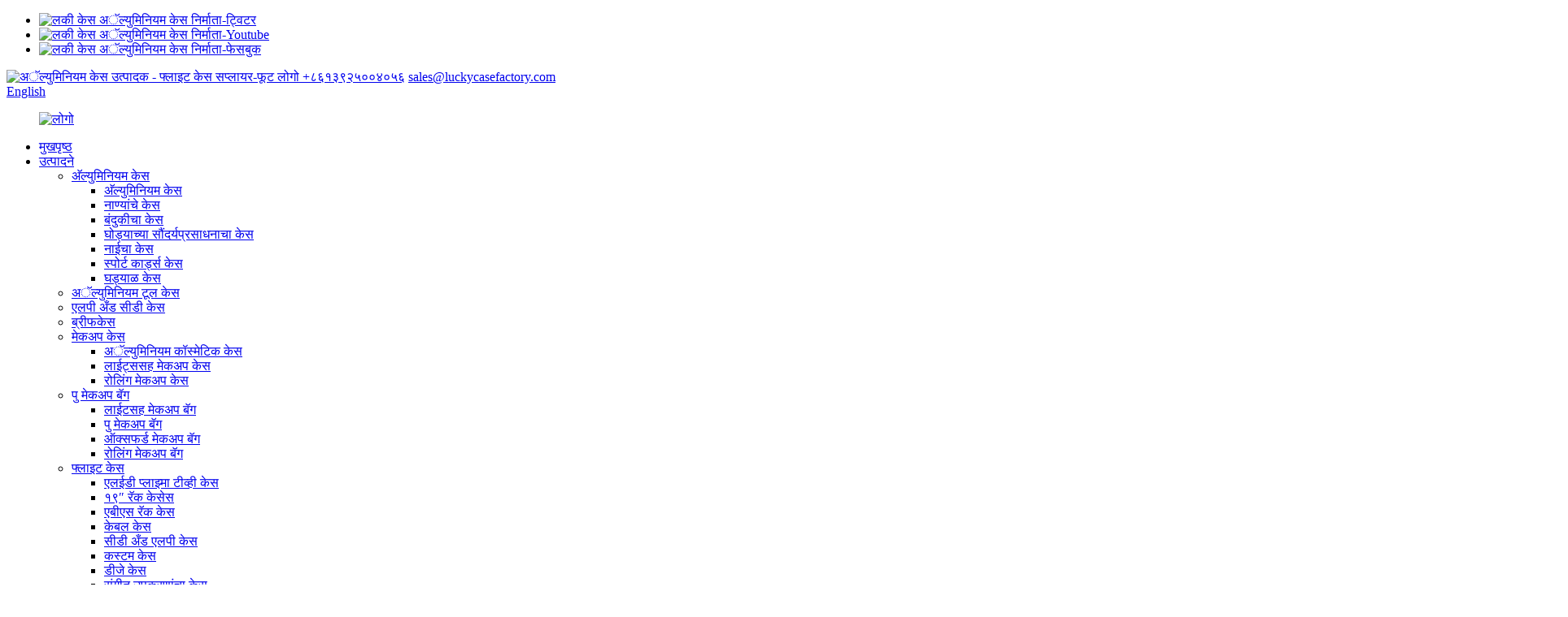

--- FILE ---
content_type: text/html
request_url: http://mr.luckycasefactory.com/makeup-case/
body_size: 16126
content:
<!DOCTYPE html> <html dir="ltr" lang="mr"> <head> <meta charset="UTF-8"/> <meta http-equiv="Content-Type" content="text/html; charset=UTF-8" /> <script type="text/javascript" src="//cdn.globalso.com/cookie_consent_banner.js"></script>  <!-- Google Tag Manager --> <script>(function(w,d,s,l,i){w[l]=w[l]||[];w[l].push({'gtm.start':
new Date().getTime(),event:'gtm.js'});var f=d.getElementsByTagName(s)[0],
j=d.createElement(s),dl=l!='dataLayer'?'&l='+l:'';j.async=true;j.src=
'https://www.googletagmanager.com/gtm.js?id='+i+dl;f.parentNode.insertBefore(j,f);
})(window,document,'script','dataLayer','GTM-5C9CMK8N');</script> <!-- End Google Tag Manager --> <title>मेकअप केस - मेकअप केस</title> <meta name="viewport" content="width=device-width,initial-scale=1,minimum-scale=1,maximum-scale=1,user-scalable=no"> <link rel="apple-touch-icon-precomposed" href=""> <meta name="format-detection" content="telephone=no"> <meta name="apple-mobile-web-app-capable" content="yes"> <meta name="apple-mobile-web-app-status-bar-style" content="black"> <link href="//cdn.globalso.com/luckycasefactory/style/global/style.css" rel="stylesheet" onload="this.onload=null;this.rel='stylesheet'"> <link href="//cdn.globalso.com/luckycasefactory/style/public/public.css" rel="stylesheet" onload="this.onload=null;this.rel='stylesheet'">  <link rel="shortcut icon" href="https://cdn.globalso.com/luckycasefactory/1115-removebg-preview-11.png" /> <meta name="keywords" itemprop="keywords" content="अॅल्युमिनियम कॉस्मेटिक केस, कॉस्मेटिक केस सप्लायर, मेकअप नेल पॉलिश केस, मेकअप ट्रेन केस फॅक्टरी, नेल कॅरी केस, नेल पॉलिश ट्रेन केस, नेल स्टोरेज केस, पोर्टेबल मेकअप केस, प्रोफेशनल नेल केस, प्रोफेशनल नेल ऑर्गनायझर केस" />   <meta name="description" content="मेकअप केस उत्पादक, कारखाना, चीनमधील पुरवठादार, विश्वासावर आधारित, ग्राहक प्रथम या तत्वाचा वापर करताना, आम्ही सहकार्यासाठी आम्हाला फोन किंवा ई-मेल करण्यासाठी ग्राहकांचे स्वागत करतो." /> <link href="//cdn.globalso.com/hide_search.css" rel="stylesheet"/><link href="//www.luckycasefactory.com/style/mr.html.css" rel="stylesheet"/><link rel="alternate" hreflang="mr" href="https://www.luckycasefactory.com/mr/" /><link rel="canonical"  href="https://www.luckycasefactory.com/mr/makeup-case/" /></head> <body> <!-- Google Tag Manager (noscript) --> <noscript><iframe src="https://www.googletagmanager.com/ns.html?id=GTM-5C9CMK8N" height="0" width="0" style="display:none;visibility:hidden"></iframe></noscript> <!-- End Google Tag Manager (noscript) -->   <div class="container">          <div class="container">    <!-- web_head start -->   <header class="web_head index_web_head">     <div class="head_top">       <div class="layout">         <ul class="head_sns">             		          <li><a target="_blank" href="https://twitter.com/FactoryCase"><img src="https://cdn.globalso.com/luckycasefactory/sns01.png" alt="लकी केस अॅल्युमिनियम केस निर्माता-ट्विटर"></a></li>          			          <li><a target="_blank" href="https://www.youtube.com/channel/UCAFUSMRgeOAkz7GXZ00dk4Q"><img src="https://cdn.globalso.com/luckycasefactory/sns05.png" alt="लकी केस अॅल्युमिनियम केस निर्माता-Youtube"></a></li>          			          <li><a target="_blank" href="https://www.facebook.com/Luckyaluminumcase"><img src="https://cdn.globalso.com/luckycasefactory/sns03.png" alt="लकी केस अॅल्युमिनियम केस निर्माता-फेसबुक"></a></li>          	        </ul>         <div class="contact_middle">             <a class="head_contact head_contact_logo" href="/mr/">			<img src="https://cdn.globalso.com/luckycasefactory/fot_logo.png" alt="अॅल्युमिनियम केस उत्पादक - फ्लाइट केस सप्लायर-फूट लोगो"> 				        </a>             <a href="tel:+8613925004056" class="head_contact head_phone">+८६१३९२५००४०५६</a>             <a href="mailto:sales@luckycasefactory.com" class="head_contact head_email">             <!--<img src="//cdn.globalso.com/luckycasefactory/style/global/img/head_contact.png" alt="head_contact"/>-->             sales@luckycasefactory.com</a>         </div>                  <!--change-language-->         <div class="change-language ensemble">   <div class="change-language-info">     <div class="change-language-title medium-title">        <div class="language-flag language-flag-en"><a href="https://www.luckycasefactory.com/"><b class="country-flag"></b><span>English</span> </a></div>        <b class="language-icon"></b>      </div> 	<div class="change-language-cont sub-content">         <div class="empty"></div>     </div>   </div> </div> <!--theme325-->        <!--change-language-->       </div>     </div>     <div class="head_layout layout">       <figure class="logo">             <a href="/mr/">			<img src="https://cdn.globalso.com/luckycasefactory/logo2.png" alt="लोगो"> 				        </a>         </figure>       <nav class="nav_wrap">         <ul class="head_nav">             <li><a href="/mr/">मुखपृष्ठ</a></li> <li class="current-menu-ancestor current-menu-parent"><a href="/mr/products/">उत्पादने</a> <ul class="sub-menu"> 	<li><a href="/mr/aluminum-case/">अ‍ॅल्युमिनियम केस</a> 	<ul class="sub-menu"> 		<li><a href="/mr/aluminum-case/">अ‍ॅल्युमिनियम केस</a></li> 		<li><a href="/mr/coin-case/">नाण्यांचे केस</a></li> 		<li><a href="/mr/gun-case/">बंदुकीचा केस</a></li> 		<li><a href="/mr/horse-grooming-case/">घोड्याच्या सौंदर्यप्रसाधनाचा केस</a></li> 		<li><a href="/mr/barber-case/">नाईचा केस</a></li> 		<li><a href="/mr/sport-cards-case/">स्पोर्ट कार्ड्स केस</a></li> 		<li><a href="/mr/watch-case/">घड्याळ केस</a></li> 	</ul> </li> 	<li><a href="/mr/tool-case/">अॅल्युमिनियम टूल केस</a></li> 	<li><a href="/mr/lpcd-case/">एलपी अँड सीडी केस</a></li> 	<li><a href="/mr/briefcase/">ब्रीफकेस</a></li> 	<li class="nav-current"><a href="/mr/makeup-case/">मेकअप केस</a> 	<ul class="sub-menu"> 		<li><a href="/mr/aluminum-cosmetic-case/">अॅल्युमिनियम कॉस्मेटिक केस</a></li> 		<li><a href="/mr/makeup-case-with-lights/">लाईट्ससह मेकअप केस</a></li> 		<li><a href="/mr/rolling-makeup-case/">रोलिंग मेकअप केस</a></li> 	</ul> </li> 	<li><a href="/mr/makeup-bag/">पु मेकअप बॅग</a> 	<ul class="sub-menu"> 		<li><a href="/mr/makeup-bag-with-light/">लाईटसह मेकअप बॅग</a></li> 		<li><a href="/mr/pu-makeup-bag/">पु मेकअप बॅग</a></li> 		<li><a href="/mr/oxford-makeup-bag/">ऑक्सफर्ड मेकअप बॅग</a></li> 		<li><a href="/mr/rolling-makeup-bag/">रोलिंग मेकअप बॅग</a></li> 	</ul> </li> 	<li><a href="/mr/flight-case/">फ्लाइट केस</a> 	<ul class="sub-menu"> 		<li><a href="/mr/led-plasma-case/">एलईडी प्लाझ्मा टीव्ही केस</a></li> 		<li><a href="/mr/19-rack-cases/">१९″ रॅक केसेस</a></li> 		<li><a href="/mr/abs-rack-case/">एबीएस रॅक केस</a></li> 		<li><a href="/mr/cable-case/">केबल केस</a></li> 		<li><a href="/mr/cdlp-case/">सीडी अँड एलपी केस</a></li> 		<li><a href="/mr/custom-case/">कस्टम केस</a></li> 		<li><a href="/mr/dj-case/">डीजे केस</a></li> 		<li><a href="/mr/music-equipment-case/">संगीत उपकरणांचा केस</a></li> 	</ul> </li> </ul> </li> <li><a href="/mr/about-us/">आमच्याबद्दल</a></li> <li><a href="/mr/customize-professional-aluminum-cases/">सानुकूलित उपाय</a></li> <li><a href="/mr/factory-vr/">कारखाना</a> <ul class="sub-menu"> 	<li><a href="/mr/factory-vr/">फॅक्टरी व्हीआर</a></li> 	<li><a href="/mr/production-process/">उत्पादन प्रक्रिया</a></li> </ul> </li> <li><a href="/mr/news/">बातम्या</a> <ul class="sub-menu"> 	<li><a href="/mr/blog/">ब्लॉग</a></li> </ul> </li> <li><a href="/mr/contact-us/">आमच्याशी संपर्क साधा</a></li>         </ul>       </nav>       <div class="head-search">         <form action="/search.php" method="get">           <input class="search-ipt" name="s" placeholder="Search Product" />           <input type="hidden" name="cat" value="490"/>           <button class="search-btn" type="submit"></button>           <span id="btn-search"></span>         </form>       </div>     </div>   </header>   <!--// web_head end -->     <!-- sys_sub_head -->    <section class="sys_sub_head">      <section class="path_bar">       <ul class="layout">          <li> <a itemprop="breadcrumb" href="/mr/">मुखपृष्ठ</a></li><li> <a itemprop="breadcrumb" href="/mr/products/" title="Products">उत्पादने</a> </li><li> <a href="#">मेकअप केस</a></li>       </ul>     </section>     <div class="head_bn_item">                         				<img src="https://www.luckycasefactory.com/uploads/makeup-case.jpg" alt="मेकअप केस"> 			        	         </div>     <div class="pagnation_box">         <h1 class="pagnation_title">मेकअप केस</h1>     </div>         </section>  <section class="web_main page_main">   <div class="layout">     <aside class="aside">   <section class="aside-wrap">     <section class="side-widget">     <div class="side-tit-bar">         <h2 class="side-tit">श्रेणी</h2>     </div>     <ul class="side-cate">       <li class="current-menu-ancestor current-menu-parent"><a href="/mr/products/">उत्पादने</a> <ul class="sub-menu"> 	<li><a href="/mr/aluminum-case/">अ‍ॅल्युमिनियम केस</a> 	<ul class="sub-menu"> 		<li><a href="/mr/coin-case/">नाण्यांचे केस</a></li> 		<li><a href="/mr/gun-case/">बंदुकीचा केस</a></li> 		<li><a href="/mr/barber-case/">नाईचा केस</a></li> 		<li><a href="/mr/horse-grooming-case/">घोड्याच्या सौंदर्यप्रसाधनाचा केस</a></li> 		<li><a href="/mr/sport-cards-case/">स्पोर्ट कार्ड्स केस</a></li> 		<li><a href="/mr/watch-case/">घड्याळ केस</a></li> 		<li><a href="/mr/microphone-case/">मायक्रोफोन केस</a></li> 		<li><a href="/mr/medical-case/">वैद्यकीय प्रकरण</a></li> 	</ul> </li> 	<li><a href="/mr/tool-case/">अॅल्युमिनियम टूल केस</a></li> 	<li><a href="/mr/lpcd-case/">एलपी अँड सीडी केस</a></li> 	<li><a href="/mr/briefcase/">ब्रीफकेस</a></li> 	<li><a href="/mr/makeup-bag/">पु मेकअप बॅग</a> 	<ul class="sub-menu"> 		<li><a href="/mr/makeup-bag-with-light/">लाईटसह मेकअप बॅग</a></li> 		<li><a href="/mr/pu-makeup-bag/">पु मेकअप बॅग</a></li> 		<li><a href="/mr/oxford-makeup-bag/">ऑक्सफर्ड मेकअप बॅग</a></li> 		<li><a href="/mr/rolling-makeup-bag/">रोलिंग मेकअप बॅग</a></li> 	</ul> </li> 	<li class="nav-current"><a href="/mr/makeup-case/">मेकअप केस</a> 	<ul class="sub-menu"> 		<li><a href="/mr/aluminum-cosmetic-case/">अॅल्युमिनियम कॉस्मेटिक केस</a></li> 		<li><a href="/mr/makeup-case-with-lights/">लाईट्ससह मेकअप केस</a></li> 		<li><a href="/mr/rolling-makeup-case/">रोलिंग मेकअप केस</a></li> 	</ul> </li> 	<li><a href="/mr/flight-case/">फ्लाइट केस</a> 	<ul class="sub-menu"> 		<li><a href="/mr/led-plasma-case/">एलईडी प्लाझ्मा टीव्ही केस</a></li> 		<li><a href="/mr/19-rack-cases/">१९″ रॅक केसेस</a></li> 		<li><a href="/mr/abs-rack-case/">एबीएस रॅक केस</a></li> 		<li><a href="/mr/cable-case/">केबल केस</a></li> 		<li><a href="/mr/cdlp-case/">सीडी अँड एलपी केस</a></li> 		<li><a href="/mr/custom-case/">कस्टम केस</a></li> 		<li><a href="/mr/dj-case/">डीजे केस</a></li> 		<li><a href="/mr/music-equipment-case/">संगीत उपकरणांचा केस</a></li> 	</ul> </li> </ul> </li>     </ul>   </section>   <div class="side-widget"> 	 <div class="side-product-items">               <div class="items_content">                <div class="side_slider">                     <ul class="swiper-wrapper"> 				                   <li class="swiper-slide gm-sep side_product_item">                     <figure > <a href="/mr/aluminum-makeup-case-cosmetic-case-with-tiered-trays-product/" class="item-img"><img src="https://cdn.globalso.com/luckycasefactory/Nail-Polish-Train-Case3-300x300.png" alt="टायर्डसह अॅल्युमिनियम मेकअप केस कॉस्मेटिक केस ..."></a>                       <figcaption>                         <h3 class="item_title"><a href="/mr/aluminum-makeup-case-cosmetic-case-with-tiered-trays-product/">अॅल्युमिनियम मेकअप केस कॉस्मेट...</a></h3>                        </figcaption>                     </figure> 					</li> 					                   <li class="swiper-slide gm-sep side_product_item">                     <figure > <a href="/mr/custom-aluminum-case-tool-case-with-eva-foam-supplier-product/" class="item-img"><img src="https://cdn.globalso.com/luckycasefactory/Aluminum-Case-Company1-300x300.png" alt="ईव्हीए फोम सु सह कस्टम अॅल्युमिनियम केस टूल केस..."></a>                       <figcaption>                         <h3 class="item_title"><a href="/mr/custom-aluminum-case-tool-case-with-eva-foam-supplier-product/">कस्टम अॅल्युमिनियम केस टूल सी...</a></h3>                        </figcaption>                     </figure> 					</li> 					                   <li class="swiper-slide gm-sep side_product_item">                     <figure > <a href="/mr/aluminum-makeup-rolling-case-aluminum-cosmetic-case-for-professional-makeup-artist-product/" class="item-img"><img src="https://cdn.globalso.com/luckycasefactory/424-300x300.png" alt="अॅल्युमिनियम मेकअप रोलिंग केस अॅल्युमिनियम कॉस्मेटिक ..."></a>                       <figcaption>                         <h3 class="item_title"><a href="/mr/aluminum-makeup-rolling-case-aluminum-cosmetic-case-for-professional-makeup-artist-product/">अॅल्युमिनियम मेकअप रोलिंग केस...</a></h3>                        </figcaption>                     </figure> 					</li> 					                   <li class="swiper-slide gm-sep side_product_item">                     <figure > <a href="/mr/rose-gold-4-in-1-aluminum-rolling-makeup-case-makeup-trolley-case-product/" class="item-img"><img src="https://cdn.globalso.com/luckycasefactory/4-In-1-Beauty-Trolley-Case1-300x300.jpg" alt="रोझ गोल्ड ४ इन १ अ‍ॅल्युमिनियम रोलिंग मेकअप केस म..."></a>                       <figcaption>                         <h3 class="item_title"><a href="/mr/rose-gold-4-in-1-aluminum-rolling-makeup-case-makeup-trolley-case-product/">गुलाबी सोने ४ इन १ अ‍ॅल्युमिनियम र...</a></h3>                        </figcaption>                     </figure> 					</li> 					                   <li class="swiper-slide gm-sep side_product_item">                     <figure > <a href="/mr/custom-flight-case-suitable-for-storing-equipment-with-shockproof-foam-product/" class="item-img"><img src="https://cdn.globalso.com/luckycasefactory/Flight-Case-Supplier2-300x300.jpg" alt="उपकरणे साठवण्यासाठी योग्य कस्टम फ्लाइट केस..."></a>                       <figcaption>                         <h3 class="item_title"><a href="/mr/custom-flight-case-suitable-for-storing-equipment-with-shockproof-foam-product/">कस्टम फ्लाइट केस योग्य...</a></h3>                        </figcaption>                     </figure> 					</li> 					                </ul> 				 </div>                 <div class="btn-prev"></div>                 <div class="btn-next"></div>               </div>             </div>    </div>           </section> </aside>    <section class="main">       <div class="product-list">   <ul class="product_list_items">    <li class="product_list_item">             <figure>               <span class="item_img"><img src="https://cdn.globalso.com/luckycasefactory/Nail-Polish-Train-Case3.png" alt="टायर्ड ट्रेसह अॅल्युमिनियम मेकअप केस कॉस्मेटिक केस"><a href="/mr/aluminum-makeup-case-cosmetic-case-with-tiered-trays-product/" title="Aluminum Makeup Case Cosmetic Case with Tiered Trays"></a> </span>               <figcaption> 			  <div class="item_information">                      <h3 class="item_title"><a href="/mr/aluminum-makeup-case-cosmetic-case-with-tiered-trays-product/" title="Aluminum Makeup Case Cosmetic Case with Tiered Trays">टायर्ड ट्रेसह अॅल्युमिनियम मेकअप केस कॉस्मेटिक केस</a></h3>                 <div class="item_info"><p>हे अॅल्युमिनियम मेकअप केस टिकाऊ संरक्षण आणि सौंदर्याच्या आवश्यक गोष्टींसाठी सोपी व्यवस्था देते. त्याचे हलके अॅल्युमिनियम बांधकाम, प्रशस्त कप्पे आणि सुरक्षित कुलूप यामुळे हे कॉस्मेटिक केस प्रवास, व्यावसायिक वापर आणि दररोजच्या मेकअप स्टोरेजसाठी परिपूर्ण बनते.</p> <p><b>लकी केस</b>मेकअप बॅग्ज, मेकअप केसेस, अॅल्युमिनियम केसेस, फ्लाइट केसेस इत्यादी सानुकूलित उत्पादनांच्या उत्पादनात विशेषज्ञता असलेला १६+ वर्षांचा अनुभव असलेला कारखाना.</p> <p> </p> <p><script type="text/javascript" src="chrome-extension://lkacpincnpeaopanmojlgibodfibghjc/dist/scripts/contentBaseInject.js"></script></p> </div>                 </div>                 <div class="product_btns">                   <a href="javascript:" class="priduct_btn_inquiry add_email12">चौकशी</a><a href="/mr/aluminum-makeup-case-cosmetic-case-with-tiered-trays-product/" class="priduct_btn_detail">तपशील</a>                 </div>               </figcaption>             </figure>           </li>    <li class="product_list_item">             <figure>               <span class="item_img"><img src="https://cdn.globalso.com/luckycasefactory/424.png" alt="व्यावसायिक मेकअप कलाकारांसाठी अॅल्युमिनियम मेकअप रोलिंग केस अॅल्युमिनियम कॉस्मेटिक केस"><a href="/mr/aluminum-makeup-rolling-case-aluminum-cosmetic-case-for-professional-makeup-artist-product/" title="Aluminum Makeup Rolling Case Aluminum Cosmetic Case for Professional Makeup Artist"></a> </span>               <figcaption> 			  <div class="item_information">                      <h3 class="item_title"><a href="/mr/aluminum-makeup-rolling-case-aluminum-cosmetic-case-for-professional-makeup-artist-product/" title="Aluminum Makeup Rolling Case Aluminum Cosmetic Case for Professional Makeup Artist">व्यावसायिक मेकअप कलाकारांसाठी अॅल्युमिनियम मेकअप रोलिंग केस अॅल्युमिनियम कॉस्मेटिक केस</a></h3>                 <div class="item_info"><p>या मेकअप रोलिंग केसमध्ये गुळगुळीत-ग्लायडिंग ड्रॉर्स, सुव्यवस्थित कप्पे, उदार साठवण क्षमता आणि टिकाऊ फिरणारे चाके आहेत. व्यावसायिक मेकअप कलाकार किंवा सौंदर्य प्रेमींसाठी परिपूर्ण, हे रोलिंग मेकअप केस सौंदर्यप्रसाधने व्यवस्थित, संरक्षित, पोर्टेबल आणि प्रवासासाठी किंवा साइटवरील कामासाठी तयार ठेवते.</p> <p><b>लकी केस</b>मेकअप बॅग्ज, मेकअप केसेस, अॅल्युमिनियम केसेस, फ्लाइट केसेस इत्यादी सानुकूलित उत्पादनांच्या उत्पादनात विशेषज्ञता असलेला १६+ वर्षांचा अनुभव असलेला कारखाना.</p> <p> </p> <p> </p> <p><script type="text/javascript" src="chrome-extension://lkacpincnpeaopanmojlgibodfibghjc/dist/scripts/contentBaseInject.js"></script></p> </div>                 </div>                 <div class="product_btns">                   <a href="javascript:" class="priduct_btn_inquiry add_email12">चौकशी</a><a href="/mr/aluminum-makeup-rolling-case-aluminum-cosmetic-case-for-professional-makeup-artist-product/" class="priduct_btn_detail">तपशील</a>                 </div>               </figcaption>             </figure>           </li>    <li class="product_list_item">             <figure>               <span class="item_img"><img src="https://cdn.globalso.com/luckycasefactory/4-In-1-Beauty-Trolley-Case1.jpg" alt="रोझ गोल्ड ४ इन १ अॅल्युमिनियम रोलिंग मेकअप केस मेकअप ट्रॉली केस"><a href="/mr/rose-gold-4-in-1-aluminum-rolling-makeup-case-makeup-trolley-case-product/" title="Rose Gold 4 In 1 Aluminum Rolling Makeup Case Makeup Trolley Case"></a> </span>               <figcaption> 			  <div class="item_information">                      <h3 class="item_title"><a href="/mr/rose-gold-4-in-1-aluminum-rolling-makeup-case-makeup-trolley-case-product/" title="Rose Gold 4 In 1 Aluminum Rolling Makeup Case Makeup Trolley Case">रोझ गोल्ड ४ इन १ अॅल्युमिनियम रोलिंग मेकअप केस मेकअप ट्रॉली केस</a></h3>                 <div class="item_info"><p>हे गुलाबी सोनेरी ४-इन-१ अॅल्युमिनियम रोलिंग मेकअप केस टिकाऊ संरक्षण, स्मार्ट मॉड्यूलर स्टोरेज आणि सहज गतिशीलता देते. व्यावसायिक मेकअप ट्रॉली केस मेकअप कलाकार, सलून, नेल टेक्निशियन आणि सौंदर्य व्यावसायिकांसाठी आदर्श आहे ज्यांना प्रवासात कस्टमायझ करण्यायोग्य क्षमता आणि सुरक्षित संस्थेची आवश्यकता असते.</p> <p><b>लकी केस</b>मेकअप बॅग्ज, मेकअप केसेस, अॅल्युमिनियम केसेस, फ्लाइट केसेस इत्यादी सानुकूलित उत्पादनांच्या उत्पादनात विशेषज्ञता असलेला १६+ वर्षांचा अनुभव असलेला कारखाना.</p> <p> </p> <p><script type="text/javascript" src="chrome-extension://lkacpincnpeaopanmojlgibodfibghjc/dist/scripts/contentBaseInject.js"></script></p> </div>                 </div>                 <div class="product_btns">                   <a href="javascript:" class="priduct_btn_inquiry add_email12">चौकशी</a><a href="/mr/rose-gold-4-in-1-aluminum-rolling-makeup-case-makeup-trolley-case-product/" class="priduct_btn_detail">तपशील</a>                 </div>               </figcaption>             </figure>           </li>    <li class="product_list_item">             <figure>               <span class="item_img"><img src="https://cdn.globalso.com/luckycasefactory/Rolling-Cosmetic-Case.jpg" alt="४ इन १ रोलिंग मेकअप केस प्रोफेशनल कॉस्मेटिक ऑर्गनायझर मोठ्या क्षमतेचा ब्युटी केस"><a href="/mr/4-in-1-rolling-makeup-case-professional-cosmetic-organizer-large-capacity-beauty-case-product/" title="4 in 1 Rolling Makeup Case Professional Cosmetic Organizer Large Capacity Beauty Case"></a> </span>               <figcaption> 			  <div class="item_information">                      <h3 class="item_title"><a href="/mr/4-in-1-rolling-makeup-case-professional-cosmetic-organizer-large-capacity-beauty-case-product/" title="4 in 1 Rolling Makeup Case Professional Cosmetic Organizer Large Capacity Beauty Case">४ इन १ रोलिंग मेकअप केस प्रोफेशनल कॉस्मेटिक ऑर्गनायझर मोठ्या क्षमतेचा ब्युटी केस</a></h3>                 <div class="item_info"><p>हे ४ इन १ रोलिंग मेकअप केस मेकअप आर्टिस्ट आणि सौंदर्य प्रेमींसाठी एक व्यावसायिक ट्रॉली आहे. हे मोठे स्टोरेज, वेगळे करता येणारे विभाग आणि गुळगुळीत चाके देते, जे तुमचे सौंदर्यप्रसाधने व्यवस्थित ठेवते आणि प्रवास, सलून किंवा दैनंदिन वापरासाठी वाहून नेण्यास सोपे ठेवते.</p> <p><b>लकी केस</b>मेकअप बॅग्ज, मेकअप केसेस, अॅल्युमिनियम केसेस, फ्लाइट केसेस इत्यादी सानुकूलित उत्पादनांच्या उत्पादनात विशेषज्ञता असलेला १६+ वर्षांचा अनुभव असलेला कारखाना.</p> <p> </p> <p><script type="text/javascript" src="chrome-extension://lkacpincnpeaopanmojlgibodfibghjc/dist/scripts/contentBaseInject.js"></script></p> </div>                 </div>                 <div class="product_btns">                   <a href="javascript:" class="priduct_btn_inquiry add_email12">चौकशी</a><a href="/mr/4-in-1-rolling-makeup-case-professional-cosmetic-organizer-large-capacity-beauty-case-product/" class="priduct_btn_detail">तपशील</a>                 </div>               </figcaption>             </figure>           </li>    <li class="product_list_item">             <figure>               <span class="item_img"><img src="https://cdn.globalso.com/luckycasefactory/makeup-organizer-case1.jpg" alt="लॉक करण्यायोग्य अॅल्युमिनियम मेकअप केस कॉस्मेटिक केस टायर्ड ट्रेसह"><a href="/mr/lockable-aluminum-makeup-case-cosmetic-case-with-tiered-trays-product/" title="Lockable Aluminum Makeup Case Cosmetic Case with Tiered Trays"></a> </span>               <figcaption> 			  <div class="item_information">                      <h3 class="item_title"><a href="/mr/lockable-aluminum-makeup-case-cosmetic-case-with-tiered-trays-product/" title="Lockable Aluminum Makeup Case Cosmetic Case with Tiered Trays">लॉक करण्यायोग्य अॅल्युमिनियम मेकअप केस कॉस्मेटिक केस टायर्ड ट्रेसह</a></h3>                 <div class="item_info"><p>ट्रेसह हे व्यावसायिक अॅल्युमिनियम कॉस्मेटिक केस टिकाऊ संरक्षण, व्यवस्थित स्टोरेज आणि स्टायलिश डिझाइन देते—मेकअप कलाकारांसाठी आणि प्रवासासाठी परिपूर्ण.</p> <p><b>लकी केस</b>मेकअप बॅग्ज, मेकअप केसेस, अॅल्युमिनियम केसेस, फ्लाइट केसेस इत्यादी सानुकूलित उत्पादनांच्या उत्पादनात विशेषज्ञता असलेला १६+ वर्षांचा अनुभव असलेला कारखाना.</p> <p> </p> <p><script type="text/javascript" src="chrome-extension://lkacpincnpeaopanmojlgibodfibghjc/dist/scripts/contentBaseInject.js"></script></p> </div>                 </div>                 <div class="product_btns">                   <a href="javascript:" class="priduct_btn_inquiry add_email12">चौकशी</a><a href="/mr/lockable-aluminum-makeup-case-cosmetic-case-with-tiered-trays-product/" class="priduct_btn_detail">तपशील</a>                 </div>               </figcaption>             </figure>           </li>    <li class="product_list_item">             <figure>               <span class="item_img"><img src="https://cdn.globalso.com/luckycasefactory/Customized-Makeup-Case.jpg" alt="संगमरवरीसारख्या नमुन्यांसह अ‍ॅक्रेलिक मेकअप केस कॉस्मेटिक केस"><a href="/mr/acrylic-makeup-case-cosmetic-case-with-marble-like-patterns-trays-product/" title="Acrylic Makeup Case Cosmetic Case with Marble-like Patterns Trays"></a> </span>               <figcaption> 			  <div class="item_information">                      <h3 class="item_title"><a href="/mr/acrylic-makeup-case-cosmetic-case-with-marble-like-patterns-trays-product/" title="Acrylic Makeup Case Cosmetic Case with Marble-like Patterns Trays">संगमरवरीसारख्या नमुन्यांसह अ‍ॅक्रेलिक मेकअप केस कॉस्मेटिक केस</a></h3>                 <div class="item_info"><p><span style="font-size: small;">आमच्या अ‍ॅक्रेलिक ब्युटी केसचा शोध घ्या ज्यामध्ये मार्बलसारख्या आकर्षक पॅटर्न ट्रे आहेत. हे स्टायलिश कॉस्मेटिक स्टोरेज सोल्यूशन टिकाऊपणा आणि सुरेखता देते, तुमच्या मेकअप आणि सौंदर्याच्या आवश्यक गोष्टी व्यवस्थित करण्यासाठी आणि तुमच्या व्हॅनिटी डेकोरला वाढविण्यासाठी परिपूर्ण आहे. सौंदर्यप्रेमींसाठी आदर्श!</span></p> <p><span style="font-size: small;"><b>लकी केस</b>मेकअप बॅग्ज, मेकअप केसेस, अॅल्युमिनियम केसेस, फ्लाइट केसेस इत्यादी सानुकूलित उत्पादनांच्या उत्पादनात विशेषज्ञता असलेला १६+ वर्षांचा अनुभव असलेला कारखाना.</span></p> </div>                 </div>                 <div class="product_btns">                   <a href="javascript:" class="priduct_btn_inquiry add_email12">चौकशी</a><a href="/mr/acrylic-makeup-case-cosmetic-case-with-marble-like-patterns-trays-product/" class="priduct_btn_detail">तपशील</a>                 </div>               </figcaption>             </figure>           </li>    <li class="product_list_item">             <figure>               <span class="item_img"><img src="https://cdn.globalso.com/luckycasefactory/Durable-makeup-case.png" alt="टिकाऊ अॅल्युमिनियम कॉस्मेटिक केस २ इन १ वॉटरप्रूफ मेकअप स्टोरेज"><a href="/mr/durable-aluminum-cosmetic-case-2-in-1-waterproof-makeup-storage-product/" title="Durable Aluminum Cosmetic Case 2 in 1 Waterproof Makeup Storage"></a> </span>               <figcaption> 			  <div class="item_information">                      <h3 class="item_title"><a href="/mr/durable-aluminum-cosmetic-case-2-in-1-waterproof-makeup-storage-product/" title="Durable Aluminum Cosmetic Case 2 in 1 Waterproof Makeup Storage">टिकाऊ अॅल्युमिनियम कॉस्मेटिक केस २ इन १ वॉटरप्रूफ मेकअप स्टोरेज</a></h3>                 <div class="item_info"><p>हे अॅल्युमिनियम कॉस्मेटिक केस २ इन १ वॉटरप्रूफ मेकअप स्टोरेजसह दीर्घकाळ टिकणारे टिकाऊपणा देते. ड्रॉवरसह त्याची बहुमुखी रचना संपूर्ण संरक्षण आणि संघटन प्रदान करते, ज्यामुळे ते मेकअप प्रेमी आणि सौंदर्य व्यावसायिकांसाठी असणे आवश्यक आहे.</p> <p><b>लकी केस</b>मेकअप बॅग्ज, मेकअप केसेस, अॅल्युमिनियम केसेस, फ्लाइट केसेस इत्यादी सानुकूलित उत्पादनांच्या उत्पादनात विशेषज्ञता असलेला १६+ वर्षांचा अनुभव असलेला कारखाना.</p> <p> </p> <p><script type="text/javascript" src="chrome-extension://lkacpincnpeaopanmojlgibodfibghjc/dist/scripts/contentBaseInject.js"></script></p> </div>                 </div>                 <div class="product_btns">                   <a href="javascript:" class="priduct_btn_inquiry add_email12">चौकशी</a><a href="/mr/durable-aluminum-cosmetic-case-2-in-1-waterproof-makeup-storage-product/" class="priduct_btn_detail">तपशील</a>                 </div>               </figcaption>             </figure>           </li>    <li class="product_list_item">             <figure>               <span class="item_img"><img src="https://cdn.globalso.com/luckycasefactory/Aluminum-Cosmetic-Case2.png" alt="ट्रेसह कॉम्पॅक्ट अॅल्युमिनियम कॉस्मेटिक केस"><a href="/mr/compact-aluminum-cosmetic-case-with-trays-product/" title="Compact Aluminum Cosmetic Case with Trays"></a> </span>               <figcaption> 			  <div class="item_information">                      <h3 class="item_title"><a href="/mr/compact-aluminum-cosmetic-case-with-trays-product/" title="Compact Aluminum Cosmetic Case with Trays">ट्रेसह कॉम्पॅक्ट अॅल्युमिनियम कॉस्मेटिक केस</a></h3>                 <div class="item_info"><p>हे अॅल्युमिनियम कॉस्मेटिक केस त्याच्या अनोख्या डिझाइनने लक्ष वेधून घेते. आतील भागात बारकाईने बनवलेले कस्टम ट्रे आहेत, तर बाहेरील भागात फॅशनेबल लहर आहे. गुलाबी पीयू लेदरमध्ये गुंडाळलेले आणि चमकणाऱ्या हिऱ्यांनी सजवलेले, ते एक चमकदार, लक्षवेधी चमक पसरवते. केवळ एक आकर्षक अॅक्सेसरीपेक्षा जास्त, ते सौंदर्यप्रसाधनांसाठी भरपूर स्टोरेज प्रदान करते, जे प्रवास आणि दैनंदिन सौंदर्य दिनचर्यांसाठी एक आदर्श साथीदार बनवते.</p> <p><b>लकी केस</b>मेकअप बॅग्ज, मेकअप केसेस, अॅल्युमिनियम केसेस, फ्लाइट केसेस इत्यादी सानुकूलित उत्पादनांच्या उत्पादनात विशेषज्ञता असलेला १६+ वर्षांचा अनुभव असलेला कारखाना.</p> <p> </p> <p><script type="text/javascript" src="chrome-extension://lkacpincnpeaopanmojlgibodfibghjc/dist/scripts/contentBaseInject.js"></script></p> </div>                 </div>                 <div class="product_btns">                   <a href="javascript:" class="priduct_btn_inquiry add_email12">चौकशी</a><a href="/mr/compact-aluminum-cosmetic-case-with-trays-product/" class="priduct_btn_detail">तपशील</a>                 </div>               </figcaption>             </figure>           </li>    <li class="product_list_item">             <figure>               <span class="item_img"><img src="https://cdn.globalso.com/luckycasefactory/Beauty-Case.png" alt="सुरक्षित लॉक आणि हँडलसह पोर्टेबल कॉस्मेटिक केस नेल पॉलिश केस"><a href="/mr/portable-cosmetic-case-nail-polish-case-with-secure-lock-and-handle-product/" title="Portable Cosmetic Case Nail Polish Case with Secure Lock and Handle"></a> </span>               <figcaption> 			  <div class="item_information">                      <h3 class="item_title"><a href="/mr/portable-cosmetic-case-nail-polish-case-with-secure-lock-and-handle-product/" title="Portable Cosmetic Case Nail Polish Case with Secure Lock and Handle">सुरक्षित लॉक आणि हँडलसह पोर्टेबल कॉस्मेटिक केस नेल पॉलिश केस</a></h3>                 <div class="item_info"><p><span style="font-size: small;">नेल पॉलिश व्यावसायिकांसाठी डिझाइन केलेले हे कॉस्मेटिक केस. सुरक्षित लॉक आणि मजबूत हँडल असलेले, हे स्टायलिश केस तुमच्या संग्रहाला व्यवस्थित आणि संरक्षित ठेवते. प्रवासासाठी किंवा घरी वापरण्यासाठी परिपूर्ण, सुविधा आणि सुरक्षितता शोधणाऱ्या सौंदर्यप्रेमींसाठी हे असणे आवश्यक आहे.</span></p> <p><span style="font-size: small;"><b>लकी केस</b>मेकअप बॅग्ज, मेकअप केसेस, अॅल्युमिनियम केसेस, फ्लाइट केसेस इत्यादी सानुकूलित उत्पादनांच्या उत्पादनात विशेषज्ञता असलेला १६+ वर्षांचा अनुभव असलेला कारखाना.</span></p> <p><script type="text/javascript" src="chrome-extension://lkacpincnpeaopanmojlgibodfibghjc/dist/scripts/contentBaseInject.js"></script></p> </div>                 </div>                 <div class="product_btns">                   <a href="javascript:" class="priduct_btn_inquiry add_email12">चौकशी</a><a href="/mr/portable-cosmetic-case-nail-polish-case-with-secure-lock-and-handle-product/" class="priduct_btn_detail">तपशील</a>                 </div>               </figcaption>             </figure>           </li>    <li class="product_list_item">             <figure>               <span class="item_img"><img src="https://cdn.globalso.com/luckycasefactory/Beauty-Case.jpg" alt="पोर्टेबल अॅल्युमिनियम कॉस्मेटिक केस ड्रॉवरसह वॉटरप्रूफ मेकअप केस"><a href="/mr/portable-aluminum-cosmetic-case-waterproof-makeup-case-with-drawers-product/" title="Portable Aluminum Cosmetic Case Waterproof Makeup Case With Drawers"></a> </span>               <figcaption> 			  <div class="item_information">                      <h3 class="item_title"><a href="/mr/portable-aluminum-cosmetic-case-waterproof-makeup-case-with-drawers-product/" title="Portable Aluminum Cosmetic Case Waterproof Makeup Case With Drawers">पोर्टेबल अॅल्युमिनियम कॉस्मेटिक केस ड्रॉवरसह वॉटरप्रूफ मेकअप केस</a></h3>                 <div class="item_info"><p><span style="font-size: small;">हे पोर्टेबल मेकअप केस त्याच्या ठळक आणि फॅशनेबल रंगसंगतीने वेगळे दिसते, ज्यामध्ये आकर्षक काळ्या अॅल्युमिनियम फ्रेम आणि जुळणारे हार्डवेअर फिटिंग्ज यांचा समावेश आहे. प्रभावित करण्यासाठी डिझाइन केलेले, ते आधुनिक शैलीला विश्वासार्ह कार्यक्षमतेसह एकत्र करते. हे केस मजबूत, उच्च-गुणवत्तेच्या साहित्यापासून बनवले आहे आणि अचूकतेने तयार केले आहे, जे आघात, ओरखडे आणि झीज यांना उत्कृष्ट प्रतिकार सुनिश्चित करते. तुम्ही ते दररोज वापरत असलात किंवा त्याच्यासोबत प्रवास करत असलात तरी, हे केस कालांतराने त्याचे सुंदर स्वरूप आणि संरचनात्मक अखंडता राखते.</span></p> <p><span style="font-size: small;"><b>लकी केस</b>मेकअप बॅग्ज, मेकअप केसेस, अॅल्युमिनियम केसेस, फ्लाइट केसेस इत्यादी सानुकूलित उत्पादनांच्या उत्पादनात विशेषज्ञता असलेला १६+ वर्षांचा अनुभव असलेला कारखाना.</span></p> <p><script type="text/javascript" src="chrome-extension://lkacpincnpeaopanmojlgibodfibghjc/dist/scripts/contentBaseInject.js"></script></p> </div>                 </div>                 <div class="product_btns">                   <a href="javascript:" class="priduct_btn_inquiry add_email12">चौकशी</a><a href="/mr/portable-aluminum-cosmetic-case-waterproof-makeup-case-with-drawers-product/" class="priduct_btn_detail">तपशील</a>                 </div>               </figcaption>             </figure>           </li>    <li class="product_list_item">             <figure>               <span class="item_img"><img src="https://cdn.globalso.com/luckycasefactory/Aluminum-Cosmetic-Case1.png" alt="४ ट्रेसह प्रीमियम ब्लॅक अॅल्युमिनियम कॉस्मेटिक केस"><a href="/mr/premium-black-aluminum-cosmetic-case-with-4-trays-product/" title="Premium Black Aluminum Cosmetic Case With 4 Trays"></a> </span>               <figcaption> 			  <div class="item_information">                      <h3 class="item_title"><a href="/mr/premium-black-aluminum-cosmetic-case-with-4-trays-product/" title="Premium Black Aluminum Cosmetic Case With 4 Trays">४ ट्रेसह प्रीमियम ब्लॅक अॅल्युमिनियम कॉस्मेटिक केस</a></h3>                 <div class="item_info"><p><span style="font-size: small;">हे अॅल्युमिनियम कॉस्मेटिक केस त्याच्या विशिष्ट डिझाइनमुळे वेगळे दिसते. आत, त्यात बारीक रचलेले कस्टम ट्रे आहेत, तर बाहेरील भाग ट्रेंडी लूक दाखवतो. PU लेदर पृष्ठभाग चमकदार हिऱ्यांनी सजवलेला आहे, ज्यामुळे केसला एक तेजस्वी, लक्षवेधी चमक मिळते. ते केवळ एक स्टायलिश अॅक्सेसरी म्हणून काम करत नाही तर ते सौंदर्यप्रसाधनांसाठी उत्कृष्ट स्टोरेज देखील देते—प्रवासासाठी किंवा दैनंदिन वापरासाठी योग्य.</span></p> <p> </p> <p> </p> <p> </p> <p><script type="text/javascript" src="chrome-extension://lkacpincnpeaopanmojlgibodfibghjc/dist/scripts/contentBaseInject.js"></script></p> </div>                 </div>                 <div class="product_btns">                   <a href="javascript:" class="priduct_btn_inquiry add_email12">चौकशी</a><a href="/mr/premium-black-aluminum-cosmetic-case-with-4-trays-product/" class="priduct_btn_detail">तपशील</a>                 </div>               </figcaption>             </figure>           </li>    <li class="product_list_item">             <figure>               <span class="item_img"><img src="https://cdn.globalso.com/luckycasefactory/makeup-train-case.jpg" alt="२ इन १ वॉटरप्रूफ मेकअप ट्रेन केस सौंदर्यप्रसाधनांचे संरक्षण करते"><a href="/mr/2-in-1-waterproof-makeup-train-case-protects-cosmetics-product/" title="2 in 1 Waterproof Makeup Train Case Protects Cosmetics"></a> </span>               <figcaption> 			  <div class="item_information">                      <h3 class="item_title"><a href="/mr/2-in-1-waterproof-makeup-train-case-protects-cosmetics-product/" title="2 in 1 Waterproof Makeup Train Case Protects Cosmetics">२ इन १ वॉटरप्रूफ मेकअप ट्रेन केस सौंदर्यप्रसाधनांचे संरक्षण करते</a></h3>                 <div class="item_info"><p>या पोर्टेबल मेकअप केसमध्ये फॅशनेबल आणि ठळक रंगसंगती आहे. काळ्या अॅल्युमिनियम फ्रेम आणि हार्डवेअर फिटिंग्जसह जोडलेले, ते फॅशनची एक अनोखी भावना दर्शवते. केसची मजबूत सामग्री आणि उत्कृष्ट कारागिरी हे सुनिश्चित करते की ते दैनंदिन वापर आणि वाहतुकीदरम्यान विविध प्रभावांना आणि ओरखड्यांना तोंड देऊ शकते, कालांतराने त्याचे सौंदर्यात्मक आकर्षण आणि अखंडता टिकवून ठेवते.</p> </div>                 </div>                 <div class="product_btns">                   <a href="javascript:" class="priduct_btn_inquiry add_email12">चौकशी</a><a href="/mr/2-in-1-waterproof-makeup-train-case-protects-cosmetics-product/" class="priduct_btn_detail">तपशील</a>                 </div>               </figcaption>             </figure>           </li>          </ul>          <div class="page_bar">         <div class="pages"><a href='/mr/makeup-case/' class='current'>1</a><a href='/mr/makeup-case/page/2/'>2</a><a href='/mr/makeup-case/page/3/'>3</a><a href='/mr/makeup-case/page/4/'>4</a><a href='/mr/makeup-case/page/5/'>5</a><a href='/mr/makeup-case/page/6/'>6</a><a href="/mr/makeup-case/page/2/" >पुढे ></a><a href='/mr/makeup-case/page/8/' class='extend' title='The Last Page'>>></a> <span class='current2'>पृष्ठ १ / ८</span></div>       </div>       </div>            </section>   </div> </section>   <!-- web_footer start -->   <footer class="web_footer" style="background-image: url(https://cdn.globalso.com/luckycasefactory/sp_bg_24.png);">     <div class="layout">       <div class="foot_logo">         		   <a href="/mr/"><img src="https://cdn.globalso.com/luckycasefactory/fot_logo.png" alt="अॅल्युमिनियम केस उत्पादक - फ्लाइट केस सप्लायर-फूट लोगो"></a> 		      </div>       <div class="foor_service">         <div class="foot_item foot_nav_item wow fadeInLeftA" data-wow-delay=".9s" data-wow-duration=".8s">           <h3 class="fot_tit">उत्पादन</h3>           <ul class="fot_nav">             <li><a href="/mr/about-us/">आमच्याबद्दल</a></li> <li><a href="/mr/factory-vr/">फॅक्टरी व्हीआर</a></li> <li><a href="/mr/production-process/">उत्पादन प्रक्रिया</a></li> <li><a href="/mr/contact-us/">आमच्याशी संपर्क साधा</a></li>           </ul>         </div>         <div class="foot_item foot_contact_item wow fadeInLeftA" data-wow-delay=".9s" data-wow-duration=".8s">           <h3 class="fot_tit">आमच्याशी संपर्क साधा</h3>           <div class="foot_cont">             <ul class="foot_contact">               <li class="foot_phone"><a href="tel:+8613925004056">दूरध्वनी:+८६१३९२५००४०५६</a></li>                             <li class="foot_email"><a href="mailto:sales@luckycasefactory.com">sales@luckycasefactory.com</a></li>                             <li class="foot_address">क्रमांक 1, कार्यशाळा 11, डॅक्सिंग इंडस्ट्रियल झोन, शिडोंग व्हिलेज, डॅनझाओ टाउन, फोशान, ग्वांगडोंग, चीन</li>            </ul>           </div>           <ul class="foot_sns">             		         <li><a target="_blank" href="https://www.facebook.com/Luckyaluminumcase"><img src="https://cdn.globalso.com/luckycasefactory/sns1.png" alt="अॅल्युमिनियम केस उत्पादक - फेसबुक"></a></li>          			         <li><a target="_blank" href="https://www.youtube.com/channel/UCAFUSMRgeOAkz7GXZ00dk4Q"><img src="https://cdn.globalso.com/luckycasefactory/sns5.png" alt="अॅल्युमिनियम केस उत्पादक - YouTube"></a></li>          			         <li><a target="_blank" href="https://twitter.com/FactoryCase"><img src="https://cdn.globalso.com/luckycasefactory/sns3.png" alt="अॅल्युमिनियम केस उत्पादक - ट्विटर"></a></li>          	          </ul>         </div>         <div class="foot_item foot_nav_item wow fadeInLeftA" data-wow-delay=".9s" data-wow-duration=".8s">           <h3 class="fot_tit">नेव्हिगेशन</h3>           <ul class="fot_nav">             <li><a href="/mr/about-us/">आमच्याबद्दल</a></li> <li><a href="/mr/factory-vr/">फॅक्टरी व्हीआर</a></li> <li><a href="/mr/production-process/">उत्पादन प्रक्रिया</a></li> <li><a href="/mr/contact-us/">आमच्याशी संपर्क साधा</a></li>           </ul>         </div>         <div class="foot_item foot_company_item wow fadeInLeftA" data-wow-delay=".8s" data-wow-duration=".8s">           <h3 class="fot_tit">आमच्याबद्दल</h3>           <p>फोशान नानहाई लकी केस फॅक्टरी ही एक व्यावसायिक उत्पादक कंपनी आहे जी सर्व प्रकारच्या अॅल्युमिनियम केसेस, टूल केस, कॉस्मेटिक केस, फ्लाइट केस, ब्रीफकेस आणि रोलिंग मेकअप केसचे पुनर्शोध, विकास, उत्पादन, विक्री आणि सेवा करण्यात गुंतलेली आहे.</p> <p> </p> <p> </p> <p><script type="text/javascript" src="chrome-extension://lkacpincnpeaopanmojlgibodfibghjc/dist/scripts/contentBaseInject.js"></script></p>         </div>       </div>     </div>     <div class="foot_bottom">       <div class="layout">         <div class="copyright">कॉपीराइट © Guangzhou Shangpin लगेज कं, Ltd.<a href="/mr/sitemap.xml">साइटमॅप</a>-<a href='/mr/aluminum-case-company/' title='Aluminum Case Company'>अ‍ॅल्युमिनियम केस कंपनी</a>,  <a href='/mr/aluminum-case-manufacturer/' title='Aluminum Case Manufacturer'>अ‍ॅल्युमिनियम केस उत्पादक</a>,  <a href='/mr/custom-aluminum-cases/' title='Custom Aluminum Cases'>कस्टम अॅल्युमिनियम केसेस</a>,  <a href='/mr/aluminum-case-supplier/' title='Aluminum Case Supplier'>अ‍ॅल्युमिनियम केस पुरवठादार</a>,  <a href='/mr/china-aluminum-case/' title='China Aluminum Case'>चायना अॅल्युमिनियम केस</a>,  <a href='/mr/aluminum-case-factories/' title='Aluminum Case Factories'>अॅल्युमिनियम केस फॅक्टरीज</a>, <a href="/mr/products/">सर्व उत्पादने</a> 		</div>       </div>     </div>   </footer>   <!--// web_footer end -->    <!--// web_footer end -->  </div> </div> <!--// container end -->  <!--<aside class="scrollsidebar" id="scrollsidebar">--> <!--  <div class="side_content">--> <!--    <div class="side_list">--> <!--      <header class="hd"><img src="//cdn.globalso.com/title_pic.png" alt="Online Inuiry"/></header>--> <!--      <div class="cont">--> <!--        <li><a class="email" href="javascript:">Send Email</a></li>--> <!--        --> <!--        --> <!--        --> <!--        --> <!--        <li><a target="_blank" class="whatsapp" href="https://api.whatsapp.com/send?phone=8613925004056">8613925004056</a></li>--> <!--      </div>--> <!--      --> <!--      <div class="t-code"> <a href="https://www.luckycasefactory.com/aluminum-case/"><img width="120px" src="https://cdn.globalso.com/luckycasefactory/78980d84-475a-421c-91b7-a5c5b49bc5aa.jpg" alt="we are a leading aluminum case manufacturer. We create high - quality aluminum cases, you can trust that you're getting reliable, durable, and stylish aluminum cases for all your requirements."></a><br/>--> <!--        <center>--> <!--          Android--> <!--        </center>--> <!--      </div>--> <!--      --> <!--      --> <!--      <div class="side_title"><a  class="close_btn"><span>x</span></a></div>--> <!--    </div>--> <!--  </div>--> <!--  <div class="show_btn"></div>--> <!--</aside>-->   <div class="right_aside_bar">     <ul class="aside_contact">         <li class="aside_cont aside_mail">             <i class="aside_z">                 <span class="aside_iocn"></span>                 <span><a href="mailto:sales@luckycasefactory.com">sales@luckycasefactory.com</span></a>             </i>         </li>         <li class="aside_cont aside_phone">            <i class="aside_z">                  <span class="aside_iocn"></span>                 <span><a href="tel:+8613925004056">+८६१३९२५००४०५६</a></span>             </i>         </li>         <li class="aside_cont aside_whatsapp">              <i class="aside_z">             <span class="aside_iocn"></span>             <span class="aside_ico">                 <a href="https://api.whatsapp.com/send?phone=8613925004056" >+८६१३९२५००४०५६</a>             </span>             </i>         </li>         <li class="aside_cont aside_wechat">             <i class="aside_z">                 <span class="aside_iocn"></span>                 <span>                     <img src="https://cdn.globalso.com/luckycasefactory/78980d84-475a-421c-91b7-a5c5b49bc5aa.jpg" alt="अॅल्युमिनियम केस उत्पादक - फ्लाइट केस पुरवठादार आमच्याशी संपर्क साधा">                </span>             </i>         </li>      </ul> </div>      <div class="inquiry-pop-bd">   <div class="inquiry-pop"> <i class="ico-close-pop" onclick="hideMsgPop();"></i>     <script type="text/javascript" src="//www.globalso.site/form.js"></script>   </div> </div> <div class="web-search"> <b id="btn-search-close" class="btn--search-close"></b>   <div style=" width:100%">     <div class="head-search">      <form action="/search.php" method="get">         <input class="search-ipt" name="s" placeholder="Start Typing..." /> 		<input type="hidden" name="cat" value="490"/>         <input class="search-btn" type="submit" />         <span class="search-attr">शोधण्यासाठी एंटर दाबा किंवा बंद करण्यासाठी ESC दाबा.</span>       </form>     </div>   </div> </div>  <script type="text/javascript" src="//cdn.globalso.com/luckycasefactory/style/global/js/jquery.min.js"></script>  <script type="text/javascript" src="//cdn.globalso.com/luckycasefactory/style/global/js/common.js"></script> <script type="text/javascript" src="//cdn.globalso.com/luckycasefactory/style/public/public.js"></script>  <script>
function getCookie(name) {
    var arg = name + "=";
    var alen = arg.length;
    var clen = document.cookie.length;
    var i = 0;
    while (i < clen) {
        var j = i + alen;
        if (document.cookie.substring(i, j) == arg) return getCookieVal(j);
        i = document.cookie.indexOf(" ", i) + 1;
        if (i == 0) break;
    }
    return null;
}
function setCookie(name, value) {
    var expDate = new Date();
    var argv = setCookie.arguments;
    var argc = setCookie.arguments.length;
    var expires = (argc > 2) ? argv[2] : null;
    var path = (argc > 3) ? argv[3] : null;
    var domain = (argc > 4) ? argv[4] : null;
    var secure = (argc > 5) ? argv[5] : false;
    if (expires != null) {
        expDate.setTime(expDate.getTime() + expires);
    }
    document.cookie = name + "=" + escape(value) + ((expires == null) ? "": ("; expires=" + expDate.toUTCString())) + ((path == null) ? "": ("; path=" + path)) + ((domain == null) ? "": ("; domain=" + domain)) + ((secure == true) ? "; secure": "");
}
function getCookieVal(offset) {
    var endstr = document.cookie.indexOf(";", offset);
    if (endstr == -1) endstr = document.cookie.length;
    return unescape(document.cookie.substring(offset, endstr));
}

var firstshow = 0;
var cfstatshowcookie = getCookie('easyiit_stats');
if (cfstatshowcookie != 1) {
    a = new Date();
    h = a.getHours();
    m = a.getMinutes();
    s = a.getSeconds();
    sparetime = 1000 * 60 * 60 * 24 * 1 - (h * 3600 + m * 60 + s) * 1000 - 1;
    setCookie('easyiit_stats', 1, sparetime, '/');
    firstshow = 1;
}
if (!navigator.cookieEnabled) {
    firstshow = 0;
}
var referrer = escape(document.referrer);
var currweb = escape(location.href);
var screenwidth = screen.width;
var screenheight = screen.height;
var screencolordepth = screen.colorDepth;
$(function($){
   $.post("https://www.luckycasefactory.com/statistic.php", { action:'stats_init', assort:0, referrer:referrer, currweb:currweb , firstshow:firstshow ,screenwidth:screenwidth, screenheight: screenheight, screencolordepth: screencolordepth, ranstr: Math.random()},function(data){}, "json");
			
});
</script> <!--[if lt IE 9]> <script src="//cdn.globalso.com/luckycasefactory/style/global/js/html5.js"></script> <![endif]--> <script type="text/javascript">

if(typeof jQuery == 'undefined' || typeof jQuery.fn.on == 'undefined') {
	document.write('<script src="https://www.luckycasefactory.com/wp-content/plugins/bb-plugin/js/jquery.js"><\/script>');
	document.write('<script src="https://www.luckycasefactory.com/wp-content/plugins/bb-plugin/js/jquery.migrate.min.js"><\/script>');
}

</script><ul class="prisna-wp-translate-seo" id="prisna-translator-seo"><li class="language-flag language-flag-en"><a href="https://www.luckycasefactory.com/makeup-case/" title="English"><b class="country-flag"></b><span>English</span></a></li><li class="language-flag language-flag-fr"><a href="https://www.luckycasefactory.com/fr/makeup-case/" title="French"><b class="country-flag"></b><span>French</span></a></li><li class="language-flag language-flag-de"><a href="https://www.luckycasefactory.com/de/makeup-case/" title="German"><b class="country-flag"></b><span>German</span></a></li><li class="language-flag language-flag-pt"><a href="https://www.luckycasefactory.com/pt/makeup-case/" title="Portuguese"><b class="country-flag"></b><span>Portuguese</span></a></li><li class="language-flag language-flag-es"><a href="https://www.luckycasefactory.com/es/makeup-case/" title="Spanish"><b class="country-flag"></b><span>Spanish</span></a></li><li class="language-flag language-flag-ru"><a href="https://www.luckycasefactory.com/ru/makeup-case/" title="Russian"><b class="country-flag"></b><span>Russian</span></a></li><li class="language-flag language-flag-ja"><a href="https://www.luckycasefactory.com/ja/makeup-case/" title="Japanese"><b class="country-flag"></b><span>Japanese</span></a></li><li class="language-flag language-flag-ko"><a href="https://www.luckycasefactory.com/ko/makeup-case/" title="Korean"><b class="country-flag"></b><span>Korean</span></a></li><li class="language-flag language-flag-ar"><a href="https://www.luckycasefactory.com/ar/makeup-case/" title="Arabic"><b class="country-flag"></b><span>Arabic</span></a></li><li class="language-flag language-flag-ga"><a href="https://www.luckycasefactory.com/ga/makeup-case/" title="Irish"><b class="country-flag"></b><span>Irish</span></a></li><li class="language-flag language-flag-el"><a href="https://www.luckycasefactory.com/el/makeup-case/" title="Greek"><b class="country-flag"></b><span>Greek</span></a></li><li class="language-flag language-flag-tr"><a href="https://www.luckycasefactory.com/tr/makeup-case/" title="Turkish"><b class="country-flag"></b><span>Turkish</span></a></li><li class="language-flag language-flag-it"><a href="https://www.luckycasefactory.com/it/makeup-case/" title="Italian"><b class="country-flag"></b><span>Italian</span></a></li><li class="language-flag language-flag-da"><a href="https://www.luckycasefactory.com/da/makeup-case/" title="Danish"><b class="country-flag"></b><span>Danish</span></a></li><li class="language-flag language-flag-ro"><a href="https://www.luckycasefactory.com/ro/makeup-case/" title="Romanian"><b class="country-flag"></b><span>Romanian</span></a></li><li class="language-flag language-flag-id"><a href="https://www.luckycasefactory.com/id/makeup-case/" title="Indonesian"><b class="country-flag"></b><span>Indonesian</span></a></li><li class="language-flag language-flag-cs"><a href="https://www.luckycasefactory.com/cs/makeup-case/" title="Czech"><b class="country-flag"></b><span>Czech</span></a></li><li class="language-flag language-flag-af"><a href="https://www.luckycasefactory.com/af/makeup-case/" title="Afrikaans"><b class="country-flag"></b><span>Afrikaans</span></a></li><li class="language-flag language-flag-sv"><a href="https://www.luckycasefactory.com/sv/makeup-case/" title="Swedish"><b class="country-flag"></b><span>Swedish</span></a></li><li class="language-flag language-flag-pl"><a href="https://www.luckycasefactory.com/pl/makeup-case/" title="Polish"><b class="country-flag"></b><span>Polish</span></a></li><li class="language-flag language-flag-eu"><a href="https://www.luckycasefactory.com/eu/makeup-case/" title="Basque"><b class="country-flag"></b><span>Basque</span></a></li><li class="language-flag language-flag-ca"><a href="https://www.luckycasefactory.com/ca/makeup-case/" title="Catalan"><b class="country-flag"></b><span>Catalan</span></a></li><li class="language-flag language-flag-eo"><a href="https://www.luckycasefactory.com/eo/makeup-case/" title="Esperanto"><b class="country-flag"></b><span>Esperanto</span></a></li><li class="language-flag language-flag-hi"><a href="https://www.luckycasefactory.com/hi/makeup-case/" title="Hindi"><b class="country-flag"></b><span>Hindi</span></a></li><li class="language-flag language-flag-lo"><a href="https://www.luckycasefactory.com/lo/makeup-case/" title="Lao"><b class="country-flag"></b><span>Lao</span></a></li><li class="language-flag language-flag-sq"><a href="https://www.luckycasefactory.com/sq/makeup-case/" title="Albanian"><b class="country-flag"></b><span>Albanian</span></a></li><li class="language-flag language-flag-am"><a href="https://www.luckycasefactory.com/am/makeup-case/" title="Amharic"><b class="country-flag"></b><span>Amharic</span></a></li><li class="language-flag language-flag-hy"><a href="https://www.luckycasefactory.com/hy/makeup-case/" title="Armenian"><b class="country-flag"></b><span>Armenian</span></a></li><li class="language-flag language-flag-az"><a href="https://www.luckycasefactory.com/az/makeup-case/" title="Azerbaijani"><b class="country-flag"></b><span>Azerbaijani</span></a></li><li class="language-flag language-flag-be"><a href="https://www.luckycasefactory.com/be/makeup-case/" title="Belarusian"><b class="country-flag"></b><span>Belarusian</span></a></li><li class="language-flag language-flag-bn"><a href="https://www.luckycasefactory.com/bn/makeup-case/" title="Bengali"><b class="country-flag"></b><span>Bengali</span></a></li><li class="language-flag language-flag-bs"><a href="https://www.luckycasefactory.com/bs/makeup-case/" title="Bosnian"><b class="country-flag"></b><span>Bosnian</span></a></li><li class="language-flag language-flag-bg"><a href="https://www.luckycasefactory.com/bg/makeup-case/" title="Bulgarian"><b class="country-flag"></b><span>Bulgarian</span></a></li><li class="language-flag language-flag-ceb"><a href="https://www.luckycasefactory.com/ceb/makeup-case/" title="Cebuano"><b class="country-flag"></b><span>Cebuano</span></a></li><li class="language-flag language-flag-ny"><a href="https://www.luckycasefactory.com/ny/makeup-case/" title="Chichewa"><b class="country-flag"></b><span>Chichewa</span></a></li><li class="language-flag language-flag-co"><a href="https://www.luckycasefactory.com/co/makeup-case/" title="Corsican"><b class="country-flag"></b><span>Corsican</span></a></li><li class="language-flag language-flag-hr"><a href="https://www.luckycasefactory.com/hr/makeup-case/" title="Croatian"><b class="country-flag"></b><span>Croatian</span></a></li><li class="language-flag language-flag-nl"><a href="https://www.luckycasefactory.com/nl/makeup-case/" title="Dutch"><b class="country-flag"></b><span>Dutch</span></a></li><li class="language-flag language-flag-et"><a href="https://www.luckycasefactory.com/et/makeup-case/" title="Estonian"><b class="country-flag"></b><span>Estonian</span></a></li><li class="language-flag language-flag-tl"><a href="https://www.luckycasefactory.com/tl/makeup-case/" title="Filipino"><b class="country-flag"></b><span>Filipino</span></a></li><li class="language-flag language-flag-fi"><a href="https://www.luckycasefactory.com/fi/makeup-case/" title="Finnish"><b class="country-flag"></b><span>Finnish</span></a></li><li class="language-flag language-flag-fy"><a href="https://www.luckycasefactory.com/fy/makeup-case/" title="Frisian"><b class="country-flag"></b><span>Frisian</span></a></li><li class="language-flag language-flag-gl"><a href="https://www.luckycasefactory.com/gl/makeup-case/" title="Galician"><b class="country-flag"></b><span>Galician</span></a></li><li class="language-flag language-flag-ka"><a href="https://www.luckycasefactory.com/ka/makeup-case/" title="Georgian"><b class="country-flag"></b><span>Georgian</span></a></li><li class="language-flag language-flag-gu"><a href="https://www.luckycasefactory.com/gu/makeup-case/" title="Gujarati"><b class="country-flag"></b><span>Gujarati</span></a></li><li class="language-flag language-flag-ht"><a href="https://www.luckycasefactory.com/ht/makeup-case/" title="Haitian"><b class="country-flag"></b><span>Haitian</span></a></li><li class="language-flag language-flag-ha"><a href="https://www.luckycasefactory.com/ha/makeup-case/" title="Hausa"><b class="country-flag"></b><span>Hausa</span></a></li><li class="language-flag language-flag-haw"><a href="https://www.luckycasefactory.com/haw/makeup-case/" title="Hawaiian"><b class="country-flag"></b><span>Hawaiian</span></a></li><li class="language-flag language-flag-iw"><a href="https://www.luckycasefactory.com/iw/makeup-case/" title="Hebrew"><b class="country-flag"></b><span>Hebrew</span></a></li><li class="language-flag language-flag-hmn"><a href="https://www.luckycasefactory.com/hmn/makeup-case/" title="Hmong"><b class="country-flag"></b><span>Hmong</span></a></li><li class="language-flag language-flag-hu"><a href="https://www.luckycasefactory.com/hu/makeup-case/" title="Hungarian"><b class="country-flag"></b><span>Hungarian</span></a></li><li class="language-flag language-flag-is"><a href="https://www.luckycasefactory.com/is/makeup-case/" title="Icelandic"><b class="country-flag"></b><span>Icelandic</span></a></li><li class="language-flag language-flag-ig"><a href="https://www.luckycasefactory.com/ig/makeup-case/" title="Igbo"><b class="country-flag"></b><span>Igbo</span></a></li><li class="language-flag language-flag-jw"><a href="https://www.luckycasefactory.com/jw/makeup-case/" title="Javanese"><b class="country-flag"></b><span>Javanese</span></a></li><li class="language-flag language-flag-kn"><a href="https://www.luckycasefactory.com/kn/makeup-case/" title="Kannada"><b class="country-flag"></b><span>Kannada</span></a></li><li class="language-flag language-flag-kk"><a href="https://www.luckycasefactory.com/kk/makeup-case/" title="Kazakh"><b class="country-flag"></b><span>Kazakh</span></a></li><li class="language-flag language-flag-km"><a href="https://www.luckycasefactory.com/km/makeup-case/" title="Khmer"><b class="country-flag"></b><span>Khmer</span></a></li><li class="language-flag language-flag-ku"><a href="https://www.luckycasefactory.com/ku/makeup-case/" title="Kurdish"><b class="country-flag"></b><span>Kurdish</span></a></li><li class="language-flag language-flag-ky"><a href="https://www.luckycasefactory.com/ky/makeup-case/" title="Kyrgyz"><b class="country-flag"></b><span>Kyrgyz</span></a></li><li class="language-flag language-flag-la"><a href="https://www.luckycasefactory.com/la/makeup-case/" title="Latin"><b class="country-flag"></b><span>Latin</span></a></li><li class="language-flag language-flag-lv"><a href="https://www.luckycasefactory.com/lv/makeup-case/" title="Latvian"><b class="country-flag"></b><span>Latvian</span></a></li><li class="language-flag language-flag-lt"><a href="https://www.luckycasefactory.com/lt/makeup-case/" title="Lithuanian"><b class="country-flag"></b><span>Lithuanian</span></a></li><li class="language-flag language-flag-lb"><a href="https://www.luckycasefactory.com/lb/makeup-case/" title="Luxembou.."><b class="country-flag"></b><span>Luxembou..</span></a></li><li class="language-flag language-flag-mk"><a href="https://www.luckycasefactory.com/mk/makeup-case/" title="Macedonian"><b class="country-flag"></b><span>Macedonian</span></a></li><li class="language-flag language-flag-mg"><a href="https://www.luckycasefactory.com/mg/makeup-case/" title="Malagasy"><b class="country-flag"></b><span>Malagasy</span></a></li><li class="language-flag language-flag-ms"><a href="https://www.luckycasefactory.com/ms/makeup-case/" title="Malay"><b class="country-flag"></b><span>Malay</span></a></li><li class="language-flag language-flag-ml"><a href="https://www.luckycasefactory.com/ml/makeup-case/" title="Malayalam"><b class="country-flag"></b><span>Malayalam</span></a></li><li class="language-flag language-flag-mt"><a href="https://www.luckycasefactory.com/mt/makeup-case/" title="Maltese"><b class="country-flag"></b><span>Maltese</span></a></li><li class="language-flag language-flag-mi"><a href="https://www.luckycasefactory.com/mi/makeup-case/" title="Maori"><b class="country-flag"></b><span>Maori</span></a></li><li class="language-flag language-flag-mr"><a href="https://www.luckycasefactory.com/mr/makeup-case/" title="Marathi"><b class="country-flag"></b><span>Marathi</span></a></li><li class="language-flag language-flag-mn"><a href="https://www.luckycasefactory.com/mn/makeup-case/" title="Mongolian"><b class="country-flag"></b><span>Mongolian</span></a></li><li class="language-flag language-flag-my"><a href="https://www.luckycasefactory.com/my/makeup-case/" title="Burmese"><b class="country-flag"></b><span>Burmese</span></a></li><li class="language-flag language-flag-ne"><a href="https://www.luckycasefactory.com/ne/makeup-case/" title="Nepali"><b class="country-flag"></b><span>Nepali</span></a></li><li class="language-flag language-flag-no"><a href="https://www.luckycasefactory.com/no/makeup-case/" title="Norwegian"><b class="country-flag"></b><span>Norwegian</span></a></li><li class="language-flag language-flag-ps"><a href="https://www.luckycasefactory.com/ps/makeup-case/" title="Pashto"><b class="country-flag"></b><span>Pashto</span></a></li><li class="language-flag language-flag-fa"><a href="https://www.luckycasefactory.com/fa/makeup-case/" title="Persian"><b class="country-flag"></b><span>Persian</span></a></li><li class="language-flag language-flag-pa"><a href="https://www.luckycasefactory.com/pa/makeup-case/" title="Punjabi"><b class="country-flag"></b><span>Punjabi</span></a></li><li class="language-flag language-flag-sr"><a href="https://www.luckycasefactory.com/sr/makeup-case/" title="Serbian"><b class="country-flag"></b><span>Serbian</span></a></li><li class="language-flag language-flag-st"><a href="https://www.luckycasefactory.com/st/makeup-case/" title="Sesotho"><b class="country-flag"></b><span>Sesotho</span></a></li><li class="language-flag language-flag-si"><a href="https://www.luckycasefactory.com/si/makeup-case/" title="Sinhala"><b class="country-flag"></b><span>Sinhala</span></a></li><li class="language-flag language-flag-sk"><a href="https://www.luckycasefactory.com/sk/makeup-case/" title="Slovak"><b class="country-flag"></b><span>Slovak</span></a></li><li class="language-flag language-flag-sl"><a href="https://www.luckycasefactory.com/sl/makeup-case/" title="Slovenian"><b class="country-flag"></b><span>Slovenian</span></a></li><li class="language-flag language-flag-so"><a href="https://www.luckycasefactory.com/so/makeup-case/" title="Somali"><b class="country-flag"></b><span>Somali</span></a></li><li class="language-flag language-flag-sm"><a href="https://www.luckycasefactory.com/sm/makeup-case/" title="Samoan"><b class="country-flag"></b><span>Samoan</span></a></li><li class="language-flag language-flag-gd"><a href="https://www.luckycasefactory.com/gd/makeup-case/" title="Scots Gaelic"><b class="country-flag"></b><span>Scots Gaelic</span></a></li><li class="language-flag language-flag-sn"><a href="https://www.luckycasefactory.com/sn/makeup-case/" title="Shona"><b class="country-flag"></b><span>Shona</span></a></li><li class="language-flag language-flag-sd"><a href="https://www.luckycasefactory.com/sd/makeup-case/" title="Sindhi"><b class="country-flag"></b><span>Sindhi</span></a></li><li class="language-flag language-flag-su"><a href="https://www.luckycasefactory.com/su/makeup-case/" title="Sundanese"><b class="country-flag"></b><span>Sundanese</span></a></li><li class="language-flag language-flag-sw"><a href="https://www.luckycasefactory.com/sw/makeup-case/" title="Swahili"><b class="country-flag"></b><span>Swahili</span></a></li><li class="language-flag language-flag-tg"><a href="https://www.luckycasefactory.com/tg/makeup-case/" title="Tajik"><b class="country-flag"></b><span>Tajik</span></a></li><li class="language-flag language-flag-ta"><a href="https://www.luckycasefactory.com/ta/makeup-case/" title="Tamil"><b class="country-flag"></b><span>Tamil</span></a></li><li class="language-flag language-flag-te"><a href="https://www.luckycasefactory.com/te/makeup-case/" title="Telugu"><b class="country-flag"></b><span>Telugu</span></a></li><li class="language-flag language-flag-th"><a href="https://www.luckycasefactory.com/th/makeup-case/" title="Thai"><b class="country-flag"></b><span>Thai</span></a></li><li class="language-flag language-flag-uk"><a href="https://www.luckycasefactory.com/uk/makeup-case/" title="Ukrainian"><b class="country-flag"></b><span>Ukrainian</span></a></li><li class="language-flag language-flag-ur"><a href="https://www.luckycasefactory.com/ur/makeup-case/" title="Urdu"><b class="country-flag"></b><span>Urdu</span></a></li><li class="language-flag language-flag-uz"><a href="https://www.luckycasefactory.com/uz/makeup-case/" title="Uzbek"><b class="country-flag"></b><span>Uzbek</span></a></li><li class="language-flag language-flag-vi"><a href="https://www.luckycasefactory.com/vi/makeup-case/" title="Vietnamese"><b class="country-flag"></b><span>Vietnamese</span></a></li><li class="language-flag language-flag-cy"><a href="https://www.luckycasefactory.com/cy/makeup-case/" title="Welsh"><b class="country-flag"></b><span>Welsh</span></a></li><li class="language-flag language-flag-xh"><a href="https://www.luckycasefactory.com/xh/makeup-case/" title="Xhosa"><b class="country-flag"></b><span>Xhosa</span></a></li><li class="language-flag language-flag-yi"><a href="https://www.luckycasefactory.com/yi/makeup-case/" title="Yiddish"><b class="country-flag"></b><span>Yiddish</span></a></li><li class="language-flag language-flag-yo"><a href="https://www.luckycasefactory.com/yo/makeup-case/" title="Yoruba"><b class="country-flag"></b><span>Yoruba</span></a></li><li class="language-flag language-flag-zu"><a href="https://www.luckycasefactory.com/zu/makeup-case/" title="Zulu"><b class="country-flag"></b><span>Zulu</span></a></li><li class="language-flag language-flag-rw"><a href="https://www.luckycasefactory.com/rw/makeup-case/" title="Kinyarwanda"><b class="country-flag"></b><span>Kinyarwanda</span></a></li><li class="language-flag language-flag-tt"><a href="https://www.luckycasefactory.com/tt/makeup-case/" title="Tatar"><b class="country-flag"></b><span>Tatar</span></a></li><li class="language-flag language-flag-or"><a href="https://www.luckycasefactory.com/or/makeup-case/" title="Oriya"><b class="country-flag"></b><span>Oriya</span></a></li><li class="language-flag language-flag-tk"><a href="https://www.luckycasefactory.com/tk/makeup-case/" title="Turkmen"><b class="country-flag"></b><span>Turkmen</span></a></li><li class="language-flag language-flag-ug"><a href="https://www.luckycasefactory.com/ug/makeup-case/" title="Uyghur"><b class="country-flag"></b><span>Uyghur</span></a></li></ul><link rel='stylesheet' id='font-awesome-css'  href='https://cdn.globalso.com/font-awesome/font-awesome.min.css?ver=1.9.1' type='text/css' media='all' /> <link rel='stylesheet' id='fl-builder-layout-11838-css'  href='https://www.luckycasefactory.com/uploads/bb-plugin/cache/11838-layout.css?ver=3b92a9869d395ed60731934040bca8fc' type='text/css' media='all' /> <link rel='stylesheet' id='fl-builder-layout-11766-css'  href='https://www.luckycasefactory.com/uploads/bb-plugin/cache/11766-layout-partial.css?ver=1818d1c8b5eaaa2c883c27bcce2bc794' type='text/css' media='all' /> <link rel='stylesheet' id='fl-builder-layout-11740-css'  href='https://www.luckycasefactory.com/uploads/bb-plugin/cache/11740-layout-partial.css?ver=0a45ac763c7ffb686434366b8a007b33' type='text/css' media='all' /> <link rel='stylesheet' id='fl-builder-layout-11350-css'  href='https://www.luckycasefactory.com/uploads/bb-plugin/cache/11350-layout-partial.css?ver=316fcd532a83305a0879d75aa19ffbdb' type='text/css' media='all' /> <link rel='stylesheet' id='fl-builder-layout-10888-css'  href='https://www.luckycasefactory.com/uploads/bb-plugin/cache/10888-layout-partial.css?ver=9bbed53fe4f070c210e69a2a7862e842' type='text/css' media='all' /> <link rel='stylesheet' id='fl-builder-layout-10657-css'  href='https://www.luckycasefactory.com/uploads/bb-plugin/cache/10657-layout-partial.css?ver=3bfc15679d2636c4f3a92769361ecf45' type='text/css' media='all' /> <link rel='stylesheet' id='fl-builder-layout-10487-css'  href='https://www.luckycasefactory.com/uploads/bb-plugin/cache/10487-layout-partial.css?ver=3dac233e8079066a1969655dcb7efd92' type='text/css' media='all' /> <link rel='stylesheet' id='fl-builder-layout-10268-css'  href='https://www.luckycasefactory.com/uploads/bb-plugin/cache/10268-layout-partial.css?ver=bcdc81e80485e9646bf378b96c7859be' type='text/css' media='all' /> <link rel='stylesheet' id='fl-builder-layout-10202-css'  href='https://www.luckycasefactory.com/uploads/bb-plugin/cache/10202-layout-partial.css?ver=d770f0dc7feb6e29f0f2cd37fce50023' type='text/css' media='all' /> <link rel='stylesheet' id='fl-builder-layout-10139-css'  href='https://www.luckycasefactory.com/uploads/bb-plugin/cache/10139-layout-partial.css?ver=be2a54f436fa81fef0eb55c946656e31' type='text/css' media='all' /> <link rel='stylesheet' id='fl-builder-layout-9991-css'  href='https://www.luckycasefactory.com/uploads/bb-plugin/cache/9991-layout-partial.css?ver=0444e67d8672ee73412f3b4c6d00ffe5' type='text/css' media='all' /> <link rel='stylesheet' id='fl-builder-layout-9379-css'  href='https://www.luckycasefactory.com/uploads/bb-plugin/cache/9379-layout-partial.css?ver=f6f031907a5b9e742e5532623bface14' type='text/css' media='all' />   <script type='text/javascript' src='https://www.luckycasefactory.com/uploads/bb-plugin/cache/11838-layout.js?ver=3b92a9869d395ed60731934040bca8fc'></script> <script type='text/javascript' src='https://www.luckycasefactory.com/uploads/bb-plugin/cache/11766-layout-partial.js?ver=1818d1c8b5eaaa2c883c27bcce2bc794'></script> <script type='text/javascript' src='https://www.luckycasefactory.com/uploads/bb-plugin/cache/11740-layout-partial.js?ver=0a45ac763c7ffb686434366b8a007b33'></script> <script type='text/javascript' src='https://www.luckycasefactory.com/uploads/bb-plugin/cache/11350-layout-partial.js?ver=316fcd532a83305a0879d75aa19ffbdb'></script> <script type='text/javascript' src='https://www.luckycasefactory.com/uploads/bb-plugin/cache/10888-layout-partial.js?ver=9bbed53fe4f070c210e69a2a7862e842'></script> <script type='text/javascript' src='https://www.luckycasefactory.com/uploads/bb-plugin/cache/10657-layout-partial.js?ver=3bfc15679d2636c4f3a92769361ecf45'></script> <script type='text/javascript' src='https://www.luckycasefactory.com/uploads/bb-plugin/cache/10487-layout-partial.js?ver=3dac233e8079066a1969655dcb7efd92'></script> <script type='text/javascript' src='https://www.luckycasefactory.com/uploads/bb-plugin/cache/10268-layout-partial.js?ver=bcdc81e80485e9646bf378b96c7859be'></script> <script type='text/javascript' src='https://www.luckycasefactory.com/wp-content/plugins/bb-plugin/js/jquery.waypoints.min.js?ver=1.9.1'></script> <script type='text/javascript' src='https://www.luckycasefactory.com/uploads/bb-plugin/cache/10202-layout-partial.js?ver=d770f0dc7feb6e29f0f2cd37fce50023'></script> <script type='text/javascript' src='https://www.luckycasefactory.com/uploads/bb-plugin/cache/10139-layout-partial.js?ver=be2a54f436fa81fef0eb55c946656e31'></script> <script type='text/javascript' src='https://www.luckycasefactory.com/uploads/bb-plugin/cache/9991-layout-partial.js?ver=0444e67d8672ee73412f3b4c6d00ffe5'></script> <script type='text/javascript' src='https://www.luckycasefactory.com/uploads/bb-plugin/cache/9379-layout-partial.js?ver=f6f031907a5b9e742e5532623bface14'></script> <script src="//cdnus.globalso.com/common_front.js"></script><script src="//www.luckycasefactory.com/style/mr.html.js"></script></body> </html><!-- Globalso Cache file was created in 1.3133969306946 seconds, on 14-11-25 17:31:59 -->

--- FILE ---
content_type: text/css
request_url: https://www.luckycasefactory.com/uploads/bb-plugin/cache/11766-layout-partial.css?ver=1818d1c8b5eaaa2c883c27bcce2bc794
body_size: 714
content:
.fl-node-6911ac2b40672 > .fl-row-content-wrap {background-color: #f7f7f7;background-color: rgba(247,247,247, 1);}.fl-node-6911ac2b40672 > .fl-row-content-wrap {border-style: solid;border-width: 0;border-color: #787878;border-color: rgba(120,120,120, 1);} .fl-node-6911ac2b40672 > .fl-row-content-wrap {margin-top:5px;margin-bottom:5px;} .fl-node-6911ac2b40672 > .fl-row-content-wrap {padding-top:5px;padding-bottom:5px;} .fl-node-6911ac2b40672 > .fl-row-content-wrap {border-right-width:0px;border-left-width:3px;}.fl-node-6911ad6f41d00 > .fl-row-content-wrap {background-color: #f7f7f7;background-color: rgba(247,247,247, 1);}.fl-node-6911ad6f41d00 > .fl-row-content-wrap {border-style: solid;border-width: 0;border-color: #787878;border-color: rgba(120,120,120, 1);} .fl-node-6911ad6f41d00 > .fl-row-content-wrap {margin-top:5px;margin-bottom:5px;} .fl-node-6911ad6f41d00 > .fl-row-content-wrap {padding-top:5px;padding-bottom:5px;} .fl-node-6911ad6f41d00 > .fl-row-content-wrap {border-right-width:0px;border-left-width:3px;}.fl-node-6911ad6d6ef59 > .fl-row-content-wrap {background-color: #f7f7f7;background-color: rgba(247,247,247, 1);}.fl-node-6911ad6d6ef59 > .fl-row-content-wrap {border-style: solid;border-width: 0;border-color: #787878;border-color: rgba(120,120,120, 1);} .fl-node-6911ad6d6ef59 > .fl-row-content-wrap {margin-top:5px;margin-bottom:5px;} .fl-node-6911ad6d6ef59 > .fl-row-content-wrap {padding-top:5px;padding-bottom:5px;} .fl-node-6911ad6d6ef59 > .fl-row-content-wrap {border-right-width:0px;border-left-width:3px;}.fl-node-6911ad6bec99b > .fl-row-content-wrap {background-color: #f7f7f7;background-color: rgba(247,247,247, 1);}.fl-node-6911ad6bec99b > .fl-row-content-wrap {border-style: solid;border-width: 0;border-color: #787878;border-color: rgba(120,120,120, 1);} .fl-node-6911ad6bec99b > .fl-row-content-wrap {margin-top:5px;margin-bottom:5px;} .fl-node-6911ad6bec99b > .fl-row-content-wrap {padding-top:5px;padding-bottom:5px;} .fl-node-6911ad6bec99b > .fl-row-content-wrap {border-right-width:0px;border-left-width:3px;}.fl-node-6911acc24142c {width: 100%;}.fl-node-6911ad79e466b {width: 100%;}.fl-node-6911ad6f42082 {width: 100%;}.fl-node-6911ad9b1def6 {width: 100%;}.fl-node-6911ad6d6f53d {width: 100%;}.fl-node-6911add0eaeb4 {width: 25%;}.fl-node-6911add0eaef9 {width: 25%;}.fl-node-6911add0eaf38 {width: 25%;}.fl-node-6911add0eaf77 {width: 25%;}.fl-node-6911ad6becce2 {width: 100%;}.fl-node-6911af6a8f318 {width: 100%;}.fl-node-6911af3ba9b29 {width: 8%;}.fl-node-6911af3ba9b71 {width: 84%;}.fl-node-6911af3ba9bb2 {width: 8%;}.fl-node-6911af875ada8 {width: 100%;}.fl-module-heading .fl-heading {padding: 0 !important;margin: 0 !important;}.fl-node-6911acc2410c5.fl-module-heading .fl-heading {text-align: left;}@media (max-width: 768px) {.fl-node-6911acc2410c5.fl-module-heading .fl-heading {font-size: 22px;}} .fl-node-6911acc2410c5 > .fl-module-content {margin-top:5px;margin-bottom:5px;}.fl-node-6911ad6f420bd.fl-module-heading .fl-heading {text-align: left;}@media (max-width: 768px) {.fl-node-6911ad6f420bd.fl-module-heading .fl-heading {font-size: 22px;}} .fl-node-6911ad6f420bd > .fl-module-content {margin-top:5px;margin-bottom:5px;}.fl-node-6911ad6d6f5bc.fl-module-heading .fl-heading {text-align: left;}@media (max-width: 768px) {.fl-node-6911ad6d6f5bc.fl-module-heading .fl-heading {font-size: 22px;}} .fl-node-6911ad6d6f5bc > .fl-module-content {margin-top:5px;margin-bottom:5px;}.fl-node-6911ad6becd1d.fl-module-heading .fl-heading {text-align: left;}@media (max-width: 768px) {.fl-node-6911ad6becd1d.fl-module-heading .fl-heading {font-size: 22px;}} .fl-node-6911ad6becd1d > .fl-module-content {margin-top:5px;margin-bottom:5px;}.fl-accordion-button {cursor: pointer;display: table;}.fl-accordion-button-label {display: table-cell;width: 100%;}.fl-accordion-button-icon {display: table-cell;line-height: inherit;opacity: .5;filter: alpha(opacity = 50);padding-left: 15px;vertical-align: middle;}.fl-accordion-content {display: none;}.fl-accordion-small .fl-accordion-button {padding: 10px 15px;}.fl-accordion-small .fl-accordion-content {padding: 0 30px 10px 15px;}.fl-accordion-medium .fl-accordion-button {padding: 15px 20px;}.fl-accordion-medium .fl-accordion-button-label {font-size: 20px;}.fl-accordion-medium .fl-accordion-content {padding: 0 40px 15px 20px;}.fl-accordion-large .fl-accordion-button {padding: 20px 25px;}.fl-accordion-large .fl-accordion-button-label {font-size: 26px;}.fl-accordion-large .fl-accordion-content {padding: 0 50px 25px 25px;}.fl-node-6911af6a87bfb .fl-accordion-item {border: 1px solid #e5e5e5;margin-bottom: 10px;}

--- FILE ---
content_type: text/css
request_url: https://www.luckycasefactory.com/uploads/bb-plugin/cache/11740-layout-partial.css?ver=0a45ac763c7ffb686434366b8a007b33
body_size: 674
content:
.fl-node-690c355ccd633 > .fl-row-content-wrap {background-color: #f7f7f7;background-color: rgba(247,247,247, 1);}.fl-node-690c355ccd633 > .fl-row-content-wrap {border-style: solid;border-width: 0;border-color: #787878;border-color: rgba(120,120,120, 1);} .fl-node-690c355ccd633 > .fl-row-content-wrap {margin-top:5px;margin-bottom:5px;} .fl-node-690c355ccd633 > .fl-row-content-wrap {padding-top:5px;padding-bottom:5px;} .fl-node-690c355ccd633 > .fl-row-content-wrap {border-right-width:0px;border-left-width:3px;}.fl-node-690c35c93ded3 > .fl-row-content-wrap {background-color: #f7f7f7;background-color: rgba(247,247,247, 1);}.fl-node-690c35c93ded3 > .fl-row-content-wrap {border-style: solid;border-width: 0;border-color: #787878;border-color: rgba(120,120,120, 1);} .fl-node-690c35c93ded3 > .fl-row-content-wrap {margin-top:5px;margin-bottom:5px;} .fl-node-690c35c93ded3 > .fl-row-content-wrap {padding-top:5px;padding-bottom:5px;} .fl-node-690c35c93ded3 > .fl-row-content-wrap {border-right-width:0px;border-left-width:3px;}.fl-node-690c35cbdffdd > .fl-row-content-wrap {background-color: #f7f7f7;background-color: rgba(247,247,247, 1);}.fl-node-690c35cbdffdd > .fl-row-content-wrap {border-style: solid;border-width: 0;border-color: #787878;border-color: rgba(120,120,120, 1);} .fl-node-690c35cbdffdd > .fl-row-content-wrap {margin-top:5px;margin-bottom:5px;} .fl-node-690c35cbdffdd > .fl-row-content-wrap {padding-top:5px;padding-bottom:5px;} .fl-node-690c35cbdffdd > .fl-row-content-wrap {border-right-width:0px;border-left-width:3px;}.fl-node-690c35c76bb9e > .fl-row-content-wrap {background-color: #f7f7f7;background-color: rgba(247,247,247, 1);}.fl-node-690c35c76bb9e > .fl-row-content-wrap {border-style: solid;border-width: 0;border-color: #787878;border-color: rgba(120,120,120, 1);} .fl-node-690c35c76bb9e > .fl-row-content-wrap {margin-top:5px;margin-bottom:5px;} .fl-node-690c35c76bb9e > .fl-row-content-wrap {padding-top:5px;padding-bottom:5px;} .fl-node-690c35c76bb9e > .fl-row-content-wrap {border-right-width:0px;border-left-width:3px;}.fl-node-690c356750994 {width: 100%;}.fl-node-690c35d26395e {width: 100%;}.fl-node-690c35c93e2ed {width: 100%;}.fl-node-690c35e85e59e {width: 100%;}.fl-node-690c35cbe0357 {width: 100%;}.fl-node-690c361e70d43 {width: 25%;}.fl-node-690c361e70d8b {width: 25%;}.fl-node-690c361e70dcc {width: 25%;}.fl-node-690c361e70e0d {width: 25%;}.fl-node-690c35c76bf44 {width: 100%;}.fl-node-690c37a8964a8 {width: 100%;}.fl-node-690c377ca7d1a {width: 8%;}.fl-node-690c377ca7d61 {width: 84%;}.fl-node-690c377ca7da0 {width: 8%;}.fl-node-690c376b6d600 {width: 100%;}.fl-module-heading .fl-heading {padding: 0 !important;margin: 0 !important;}.fl-node-690c3567505d3.fl-module-heading .fl-heading {text-align: left;font-size: 22px;} .fl-node-690c3567505d3 > .fl-module-content {margin-top:5px;margin-bottom:5px;}.fl-node-690c35c93e32a.fl-module-heading .fl-heading {text-align: left;font-size: 22px;} .fl-node-690c35c93e32a > .fl-module-content {margin-top:5px;margin-bottom:5px;}.fl-node-690c35cbe0392.fl-module-heading .fl-heading {text-align: left;font-size: 22px;} .fl-node-690c35cbe0392 > .fl-module-content {margin-top:5px;margin-bottom:5px;}.fl-node-690c35c76bf81.fl-module-heading .fl-heading {text-align: left;font-size: 22px;} .fl-node-690c35c76bf81 > .fl-module-content {margin-top:5px;margin-bottom:5px;}.fl-accordion-button {cursor: pointer;display: table;}.fl-accordion-button-label {display: table-cell;width: 100%;}.fl-accordion-button-icon {display: table-cell;line-height: inherit;opacity: .5;filter: alpha(opacity = 50);padding-left: 15px;vertical-align: middle;}.fl-accordion-content {display: none;}.fl-accordion-small .fl-accordion-button {padding: 10px 15px;}.fl-accordion-small .fl-accordion-content {padding: 0 30px 10px 15px;}.fl-accordion-medium .fl-accordion-button {padding: 15px 20px;}.fl-accordion-medium .fl-accordion-button-label {font-size: 20px;}.fl-accordion-medium .fl-accordion-content {padding: 0 40px 15px 20px;}.fl-accordion-large .fl-accordion-button {padding: 20px 25px;}.fl-accordion-large .fl-accordion-button-label {font-size: 26px;}.fl-accordion-large .fl-accordion-content {padding: 0 50px 25px 25px;}.fl-node-690c37a88e36b .fl-accordion-item {border: 1px solid #e5e5e5;margin-bottom: 10px;}

--- FILE ---
content_type: text/css
request_url: https://www.luckycasefactory.com/uploads/bb-plugin/cache/11350-layout-partial.css?ver=316fcd532a83305a0879d75aa19ffbdb
body_size: 668
content:
.fl-node-68e62e228b4aa > .fl-row-content-wrap {background-color: #f7f7f7;background-color: rgba(247,247,247, 1);}.fl-node-68e62e228b4aa > .fl-row-content-wrap {border-style: solid;border-width: 0;border-color: #787878;border-color: rgba(120,120,120, 1);} .fl-node-68e62e228b4aa > .fl-row-content-wrap {margin-top:5px;margin-bottom:5px;} .fl-node-68e62e228b4aa > .fl-row-content-wrap {padding-top:5px;padding-bottom:5px;} .fl-node-68e62e228b4aa > .fl-row-content-wrap {border-right-width:0px;border-left-width:3px;}.fl-node-68e62e7c8b994 > .fl-row-content-wrap {background-color: #f7f7f7;background-color: rgba(247,247,247, 1);}.fl-node-68e62e7c8b994 > .fl-row-content-wrap {border-style: solid;border-width: 0;border-color: #787878;border-color: rgba(120,120,120, 1);} .fl-node-68e62e7c8b994 > .fl-row-content-wrap {margin-top:5px;margin-bottom:5px;} .fl-node-68e62e7c8b994 > .fl-row-content-wrap {padding-top:5px;padding-bottom:5px;} .fl-node-68e62e7c8b994 > .fl-row-content-wrap {border-right-width:0px;border-left-width:3px;}.fl-node-68e62e7a30d57 > .fl-row-content-wrap {background-color: #f7f7f7;background-color: rgba(247,247,247, 1);}.fl-node-68e62e7a30d57 > .fl-row-content-wrap {border-style: solid;border-width: 0;border-color: #787878;border-color: rgba(120,120,120, 1);} .fl-node-68e62e7a30d57 > .fl-row-content-wrap {margin-top:5px;margin-bottom:5px;} .fl-node-68e62e7a30d57 > .fl-row-content-wrap {padding-top:5px;padding-bottom:5px;} .fl-node-68e62e7a30d57 > .fl-row-content-wrap {border-right-width:0px;border-left-width:3px;}.fl-node-68e62e7912024 > .fl-row-content-wrap {background-color: #f7f7f7;background-color: rgba(247,247,247, 1);}.fl-node-68e62e7912024 > .fl-row-content-wrap {border-style: solid;border-width: 0;border-color: #787878;border-color: rgba(120,120,120, 1);} .fl-node-68e62e7912024 > .fl-row-content-wrap {margin-top:5px;margin-bottom:5px;} .fl-node-68e62e7912024 > .fl-row-content-wrap {padding-top:5px;padding-bottom:5px;} .fl-node-68e62e7912024 > .fl-row-content-wrap {border-right-width:0px;border-left-width:3px;}.fl-node-68e62e228cd4e {width: 100%;}.fl-node-68e62e80dc208 {width: 100%;}.fl-node-68e62e7c8bc6d {width: 100%;}.fl-node-68e62e93cae91 {width: 100%;}.fl-node-68e62e7a31032 {width: 100%;}.fl-node-68e62eb371d3b {width: 25%;}.fl-node-68e62eb371d86 {width: 25%;}.fl-node-68e62eb371dcb {width: 25%;}.fl-node-68e62eb371e0e {width: 25%;}.fl-node-68e62e79122fa {width: 100%;}.fl-node-68e62fa2d7659 {width: 100%;}.fl-node-68e62fcf1d72a {width: 8%;}.fl-node-68e62fcf1d771 {width: 84%;}.fl-node-68e62fcf1d7b4 {width: 8%;}.fl-node-68e62fc06e64d {width: 100%;}.fl-module-heading .fl-heading {padding: 0 !important;margin: 0 !important;}.fl-node-68e62e228b34a.fl-module-heading .fl-heading {text-align: left;font-size: 22px;} .fl-node-68e62e228b34a > .fl-module-content {margin-top:5px;margin-bottom:5px;}.fl-node-68e62e7c8bcad.fl-module-heading .fl-heading {text-align: left;font-size: 22px;} .fl-node-68e62e7c8bcad > .fl-module-content {margin-top:5px;margin-bottom:5px;}.fl-node-68e62e7a31075.fl-module-heading .fl-heading {text-align: left;font-size: 22px;} .fl-node-68e62e7a31075 > .fl-module-content {margin-top:5px;margin-bottom:5px;}.fl-node-68e62e791233d.fl-module-heading .fl-heading {text-align: left;font-size: 22px;} .fl-node-68e62e791233d > .fl-module-content {margin-top:5px;margin-bottom:5px;}.fl-accordion-button {cursor: pointer;display: table;}.fl-accordion-button-label {display: table-cell;width: 100%;}.fl-accordion-button-icon {display: table-cell;line-height: inherit;opacity: .5;filter: alpha(opacity = 50);padding-left: 15px;vertical-align: middle;}.fl-accordion-content {display: none;}.fl-accordion-small .fl-accordion-button {padding: 10px 15px;}.fl-accordion-small .fl-accordion-content {padding: 0 30px 10px 15px;}.fl-accordion-medium .fl-accordion-button {padding: 15px 20px;}.fl-accordion-medium .fl-accordion-button-label {font-size: 20px;}.fl-accordion-medium .fl-accordion-content {padding: 0 40px 15px 20px;}.fl-accordion-large .fl-accordion-button {padding: 20px 25px;}.fl-accordion-large .fl-accordion-button-label {font-size: 26px;}.fl-accordion-large .fl-accordion-content {padding: 0 50px 25px 25px;}.fl-node-68e62fa2d1d03 .fl-accordion-item {border: 1px solid #e5e5e5;margin-bottom: 10px;}

--- FILE ---
content_type: text/css
request_url: https://www.luckycasefactory.com/uploads/bb-plugin/cache/10888-layout-partial.css?ver=9bbed53fe4f070c210e69a2a7862e842
body_size: 668
content:
.fl-node-68b95690954c7 > .fl-row-content-wrap {background-color: #f7f7f7;background-color: rgba(247,247,247, 1);}.fl-node-68b95690954c7 > .fl-row-content-wrap {border-style: solid;border-width: 0;border-color: #787878;border-color: rgba(120,120,120, 1);} .fl-node-68b95690954c7 > .fl-row-content-wrap {margin-top:3px;margin-bottom:3px;} .fl-node-68b95690954c7 > .fl-row-content-wrap {padding-top:3px;padding-bottom:3px;} .fl-node-68b95690954c7 > .fl-row-content-wrap {border-right-width:0px;border-left-width:3px;}.fl-node-68b956e59a069 > .fl-row-content-wrap {background-color: #f7f7f7;background-color: rgba(247,247,247, 1);}.fl-node-68b956e59a069 > .fl-row-content-wrap {border-style: solid;border-width: 0;border-color: #787878;border-color: rgba(120,120,120, 1);} .fl-node-68b956e59a069 > .fl-row-content-wrap {margin-top:3px;margin-bottom:3px;} .fl-node-68b956e59a069 > .fl-row-content-wrap {padding-top:3px;padding-bottom:3px;} .fl-node-68b956e59a069 > .fl-row-content-wrap {border-right-width:0px;border-left-width:3px;}.fl-node-68b956e6f3a8e > .fl-row-content-wrap {background-color: #f7f7f7;background-color: rgba(247,247,247, 1);}.fl-node-68b956e6f3a8e > .fl-row-content-wrap {border-style: solid;border-width: 0;border-color: #787878;border-color: rgba(120,120,120, 1);} .fl-node-68b956e6f3a8e > .fl-row-content-wrap {margin-top:3px;margin-bottom:3px;} .fl-node-68b956e6f3a8e > .fl-row-content-wrap {padding-top:3px;padding-bottom:3px;} .fl-node-68b956e6f3a8e > .fl-row-content-wrap {border-right-width:0px;border-left-width:3px;}.fl-node-68b956e441e64 > .fl-row-content-wrap {background-color: #f7f7f7;background-color: rgba(247,247,247, 1);}.fl-node-68b956e441e64 > .fl-row-content-wrap {border-style: solid;border-width: 0;border-color: #787878;border-color: rgba(120,120,120, 1);} .fl-node-68b956e441e64 > .fl-row-content-wrap {margin-top:3px;margin-bottom:3px;} .fl-node-68b956e441e64 > .fl-row-content-wrap {padding-top:3px;padding-bottom:3px;} .fl-node-68b956e441e64 > .fl-row-content-wrap {border-right-width:0px;border-left-width:3px;}.fl-node-68b9569c10562 {width: 100%;}.fl-node-68b956eb9766f {width: 100%;}.fl-node-68b956e59a353 {width: 100%;}.fl-node-68b957020cea5 {width: 100%;}.fl-node-68b956e6f3d70 {width: 100%;}.fl-node-68b95723b0b5e {width: 25%;}.fl-node-68b95723b0ba6 {width: 25%;}.fl-node-68b95723b0be9 {width: 25%;}.fl-node-68b95723b0c2c {width: 25%;}.fl-node-68b956e442148 {width: 100%;}.fl-node-68b958d6c1417 {width: 100%;}.fl-node-68b958efb94a3 {width: 8%;}.fl-node-68b958efb94ea {width: 84%;}.fl-node-68b958efb952b {width: 8%;}.fl-module-heading .fl-heading {padding: 0 !important;margin: 0 !important;}.fl-node-68b9569c10267.fl-module-heading .fl-heading {text-align: left;font-size: 22px;} .fl-node-68b9569c10267 > .fl-module-content {margin-top:5px;margin-bottom:5px;}.fl-node-68b956e59a394.fl-module-heading .fl-heading {text-align: left;font-size: 22px;} .fl-node-68b956e59a394 > .fl-module-content {margin-top:5px;margin-bottom:5px;}.fl-node-68b956e6f3db2.fl-module-heading .fl-heading {text-align: left;font-size: 22px;} .fl-node-68b956e6f3db2 > .fl-module-content {margin-top:5px;margin-bottom:5px;}.fl-node-68b956e442189.fl-module-heading .fl-heading {text-align: left;font-size: 22px;} .fl-node-68b956e442189 > .fl-module-content {margin-top:5px;margin-bottom:5px;}.fl-accordion-button {cursor: pointer;display: table;}.fl-accordion-button-label {display: table-cell;width: 100%;}.fl-accordion-button-icon {display: table-cell;line-height: inherit;opacity: .5;filter: alpha(opacity = 50);padding-left: 15px;vertical-align: middle;}.fl-accordion-content {display: none;}.fl-accordion-small .fl-accordion-button {padding: 10px 15px;}.fl-accordion-small .fl-accordion-content {padding: 0 30px 10px 15px;}.fl-accordion-medium .fl-accordion-button {padding: 15px 20px;}.fl-accordion-medium .fl-accordion-button-label {font-size: 20px;}.fl-accordion-medium .fl-accordion-content {padding: 0 40px 15px 20px;}.fl-accordion-large .fl-accordion-button {padding: 20px 25px;}.fl-accordion-large .fl-accordion-button-label {font-size: 26px;}.fl-accordion-large .fl-accordion-content {padding: 0 50px 25px 25px;}.fl-node-68b958d6bba95 .fl-accordion-item {border: 1px solid #e5e5e5;margin-bottom: 10px;}

--- FILE ---
content_type: text/css
request_url: https://www.luckycasefactory.com/uploads/bb-plugin/cache/10657-layout-partial.css?ver=3bfc15679d2636c4f3a92769361ecf45
body_size: 701
content:
.fl-node-68a684de78968 > .fl-row-content-wrap {background-color: #f7f7f7;background-color: rgba(247,247,247, 1);}.fl-node-68a684de78968 > .fl-row-content-wrap {border-style: solid;border-width: 0;border-color: #787878;border-color: rgba(120,120,120, 1);} .fl-node-68a684de78968 > .fl-row-content-wrap {margin-top:3px;margin-bottom:3px;} .fl-node-68a684de78968 > .fl-row-content-wrap {padding-top:3px;padding-bottom:3px;} .fl-node-68a684de78968 > .fl-row-content-wrap {border-right-width:0px;border-left-width:3px;}.fl-node-68a6854819039 > .fl-row-content-wrap {background-color: #f7f7f7;background-color: rgba(247,247,247, 1);}.fl-node-68a6854819039 > .fl-row-content-wrap {border-style: solid;border-width: 0;border-color: #787878;border-color: rgba(120,120,120, 1);} .fl-node-68a6854819039 > .fl-row-content-wrap {margin-top:3px;margin-bottom:3px;} .fl-node-68a6854819039 > .fl-row-content-wrap {padding-top:3px;padding-bottom:3px;} .fl-node-68a6854819039 > .fl-row-content-wrap {border-right-width:0px;border-left-width:3px;}.fl-node-68a6853c77cb0 > .fl-row-content-wrap {background-color: #f7f7f7;background-color: rgba(247,247,247, 1);}.fl-node-68a6853c77cb0 > .fl-row-content-wrap {border-style: solid;border-width: 0;border-color: #787878;border-color: rgba(120,120,120, 1);} .fl-node-68a6853c77cb0 > .fl-row-content-wrap {margin-top:3px;margin-bottom:3px;} .fl-node-68a6853c77cb0 > .fl-row-content-wrap {padding-top:3px;padding-bottom:3px;} .fl-node-68a6853c77cb0 > .fl-row-content-wrap {border-right-width:0px;border-left-width:3px;}.fl-node-68a6853b04ba8 > .fl-row-content-wrap {background-color: #f7f7f7;background-color: rgba(247,247,247, 1);}.fl-node-68a6853b04ba8 > .fl-row-content-wrap {border-style: solid;border-width: 0;border-color: #787878;border-color: rgba(120,120,120, 1);} .fl-node-68a6853b04ba8 > .fl-row-content-wrap {margin-top:3px;margin-bottom:3px;} .fl-node-68a6853b04ba8 > .fl-row-content-wrap {padding-top:3px;padding-bottom:3px;} .fl-node-68a6853b04ba8 > .fl-row-content-wrap {border-right-width:0px;border-left-width:3px;}.fl-node-68a68539ca08c > .fl-row-content-wrap {background-color: #f7f7f7;background-color: rgba(247,247,247, 1);}.fl-node-68a68539ca08c > .fl-row-content-wrap {border-style: solid;border-width: 0;border-color: #787878;border-color: rgba(120,120,120, 1);} .fl-node-68a68539ca08c > .fl-row-content-wrap {margin-top:3px;margin-bottom:3px;} .fl-node-68a68539ca08c > .fl-row-content-wrap {padding-top:3px;padding-bottom:3px;} .fl-node-68a68539ca08c > .fl-row-content-wrap {border-right-width:0px;border-left-width:3px;}.fl-node-68a684de7901e {width: 100%;}.fl-node-68a6855dbed24 {width: 100%;}.fl-node-68a685481931f {width: 100%;}.fl-node-68a6857cbd32d {width: 100%;}.fl-node-68a6853c77fb0 {width: 100%;}.fl-node-68a685cdb8af8 {width: 25%;}.fl-node-68a685cdb8b3e {width: 25%;}.fl-node-68a685cdb8b82 {width: 25%;}.fl-node-68a685cdb8bc5 {width: 25%;}.fl-node-68a6853b04e7b {width: 100%;}.fl-node-68a6878a0bc1e {width: 100%;}.fl-node-68a687a5e1b20 {width: 8%;}.fl-node-68a687a5e1b68 {width: 84%;}.fl-node-68a687a5e1bac {width: 8%;}.fl-node-68a687cf7d8c1 {width: 100%;}.fl-node-68a68539ca34d {width: 100%;}.fl-node-68a6883a4b12f {width: 8%;}.fl-node-68a6883a4b177 {width: 84%;}.fl-node-68a6883a4b1ba {width: 8%;}.fl-module-heading .fl-heading {padding: 0 !important;margin: 0 !important;}.fl-node-68a684f206a86.fl-module-heading .fl-heading {text-align: left;font-size: 22px;}.fl-node-68a6854819345.fl-module-heading .fl-heading {text-align: left;font-size: 22px;}.fl-node-68a6853c77ff2.fl-module-heading .fl-heading {text-align: left;font-size: 22px;}.fl-node-68a6853b04ebb.fl-module-heading .fl-heading {text-align: left;font-size: 22px;}.fl-accordion-button {cursor: pointer;display: table;}.fl-accordion-button-label {display: table-cell;width: 100%;}.fl-accordion-button-icon {display: table-cell;line-height: inherit;opacity: .5;filter: alpha(opacity = 50);padding-left: 15px;vertical-align: middle;}.fl-accordion-content {display: none;}.fl-accordion-small .fl-accordion-button {padding: 10px 15px;}.fl-accordion-small .fl-accordion-content {padding: 0 30px 10px 15px;}.fl-accordion-medium .fl-accordion-button {padding: 15px 20px;}.fl-accordion-medium .fl-accordion-button-label {font-size: 20px;}.fl-accordion-medium .fl-accordion-content {padding: 0 40px 15px 20px;}.fl-accordion-large .fl-accordion-button {padding: 20px 25px;}.fl-accordion-large .fl-accordion-button-label {font-size: 26px;}.fl-accordion-large .fl-accordion-content {padding: 0 50px 25px 25px;}.fl-node-68a6878a05883 .fl-accordion-item {border: 1px solid #e5e5e5;margin-bottom: 10px;}.fl-node-68a68539ca38f.fl-module-heading .fl-heading {text-align: left;font-size: 22px;}

--- FILE ---
content_type: text/css
request_url: https://www.luckycasefactory.com/uploads/bb-plugin/cache/10487-layout-partial.css?ver=3dac233e8079066a1969655dcb7efd92
body_size: 664
content:
.fl-node-689aac35a4ac2 > .fl-row-content-wrap {background-color: #f7f7f7;background-color: rgba(247,247,247, 1);}.fl-node-689aac35a4ac2 > .fl-row-content-wrap {border-style: solid;border-width: 0;border-color: #787878;border-color: rgba(120,120,120, 1);} .fl-node-689aac35a4ac2 > .fl-row-content-wrap {margin-top:2px;margin-bottom:2px;} .fl-node-689aac35a4ac2 > .fl-row-content-wrap {padding-top:5px;padding-bottom:5px;} .fl-node-689aac35a4ac2 > .fl-row-content-wrap {border-right-width:0px;border-left-width:3px;}.fl-node-689aac8cd7b69 > .fl-row-content-wrap {background-color: #f7f7f7;background-color: rgba(247,247,247, 1);}.fl-node-689aac8cd7b69 > .fl-row-content-wrap {border-style: solid;border-width: 0;border-color: #787878;border-color: rgba(120,120,120, 1);} .fl-node-689aac8cd7b69 > .fl-row-content-wrap {margin-top:2px;margin-bottom:2px;} .fl-node-689aac8cd7b69 > .fl-row-content-wrap {padding-top:5px;padding-bottom:5px;} .fl-node-689aac8cd7b69 > .fl-row-content-wrap {border-right-width:0px;border-left-width:3px;}.fl-node-689aac8ac84d1 > .fl-row-content-wrap {background-color: #f7f7f7;background-color: rgba(247,247,247, 1);}.fl-node-689aac8ac84d1 > .fl-row-content-wrap {border-style: solid;border-width: 0;border-color: #787878;border-color: rgba(120,120,120, 1);} .fl-node-689aac8ac84d1 > .fl-row-content-wrap {margin-top:2px;margin-bottom:2px;} .fl-node-689aac8ac84d1 > .fl-row-content-wrap {padding-top:5px;padding-bottom:5px;} .fl-node-689aac8ac84d1 > .fl-row-content-wrap {border-right-width:0px;border-left-width:3px;}.fl-node-689aac8880f65 > .fl-row-content-wrap {background-color: #f7f7f7;background-color: rgba(247,247,247, 1);}.fl-node-689aac8880f65 > .fl-row-content-wrap {border-style: solid;border-width: 0;border-color: #787878;border-color: rgba(120,120,120, 1);} .fl-node-689aac8880f65 > .fl-row-content-wrap {margin-top:2px;margin-bottom:2px;} .fl-node-689aac8880f65 > .fl-row-content-wrap {padding-top:5px;padding-bottom:5px;} .fl-node-689aac8880f65 > .fl-row-content-wrap {border-right-width:0px;border-left-width:3px;}.fl-node-689aac35a5cd4 {width: 100%;}.fl-node-689aacacc5890 {width: 100%;}.fl-node-689aac8cd7e4d {width: 100%;}.fl-node-689aacc9d75e8 {width: 100%;}.fl-node-689aac8ac87c1 {width: 100%;}.fl-node-689aace52296b {width: 25%;}.fl-node-689aace5229b6 {width: 25%;}.fl-node-689aace5229fb {width: 25%;}.fl-node-689aace522a3f {width: 25%;}.fl-node-689aac8881235 {width: 100%;}.fl-node-689aadd18e876 {width: 100%;}.fl-node-689aadf5051d3 {width: 8%;}.fl-node-689aadf505219 {width: 84%;}.fl-node-689aadf50525a {width: 8%;}.fl-module-heading .fl-heading {padding: 0 !important;margin: 0 !important;}.fl-node-689aac35a495c.fl-module-heading .fl-heading {text-align: left;font-size: 22px;} .fl-node-689aac35a495c > .fl-module-content {margin-top:2px;margin-bottom:2px;}.fl-node-689aac8cd7e8c.fl-module-heading .fl-heading {text-align: left;font-size: 22px;} .fl-node-689aac8cd7e8c > .fl-module-content {margin-top:2px;margin-bottom:2px;}.fl-node-689aac8ac87ee.fl-module-heading .fl-heading {text-align: left;font-size: 22px;} .fl-node-689aac8ac87ee > .fl-module-content {margin-top:2px;margin-bottom:2px;}.fl-node-689aac8881274.fl-module-heading .fl-heading {text-align: left;font-size: 22px;} .fl-node-689aac8881274 > .fl-module-content {margin-top:2px;margin-bottom:2px;}.fl-accordion-button {cursor: pointer;display: table;}.fl-accordion-button-label {display: table-cell;width: 100%;}.fl-accordion-button-icon {display: table-cell;line-height: inherit;opacity: .5;filter: alpha(opacity = 50);padding-left: 15px;vertical-align: middle;}.fl-accordion-content {display: none;}.fl-accordion-small .fl-accordion-button {padding: 10px 15px;}.fl-accordion-small .fl-accordion-content {padding: 0 30px 10px 15px;}.fl-accordion-medium .fl-accordion-button {padding: 15px 20px;}.fl-accordion-medium .fl-accordion-button-label {font-size: 20px;}.fl-accordion-medium .fl-accordion-content {padding: 0 40px 15px 20px;}.fl-accordion-large .fl-accordion-button {padding: 20px 25px;}.fl-accordion-large .fl-accordion-button-label {font-size: 26px;}.fl-accordion-large .fl-accordion-content {padding: 0 50px 25px 25px;}.fl-node-689aadd188b93 .fl-accordion-item {border: 1px solid #e5e5e5;margin-bottom: 10px;}

--- FILE ---
content_type: text/css
request_url: https://www.luckycasefactory.com/uploads/bb-plugin/cache/10268-layout-partial.css?ver=bcdc81e80485e9646bf378b96c7859be
body_size: 623
content:
.fl-node-688976023dab8 > .fl-row-content-wrap {background-color: #f7f7f7;background-color: rgba(247,247,247, 1);}.fl-node-688976023dab8 > .fl-row-content-wrap {border-style: solid;border-width: 0;} .fl-node-688976023dab8 > .fl-row-content-wrap {margin-top:1px;margin-bottom:1px;} .fl-node-688976023dab8 > .fl-row-content-wrap {padding-top:3px;padding-bottom:3px;} .fl-node-688976023dab8 > .fl-row-content-wrap {border-right-width:0px;border-left-width:3px;}.fl-node-688976616ffb6 > .fl-row-content-wrap {background-color: #f7f7f7;background-color: rgba(247,247,247, 1);}.fl-node-688976616ffb6 > .fl-row-content-wrap {border-style: solid;border-width: 0;} .fl-node-688976616ffb6 > .fl-row-content-wrap {margin-top:1px;margin-bottom:1px;} .fl-node-688976616ffb6 > .fl-row-content-wrap {padding-top:3px;padding-bottom:3px;} .fl-node-688976616ffb6 > .fl-row-content-wrap {border-right-width:0px;border-left-width:3px;}.fl-node-68897660061fa > .fl-row-content-wrap {background-color: #f7f7f7;background-color: rgba(247,247,247, 1);}.fl-node-68897660061fa > .fl-row-content-wrap {border-style: solid;border-width: 0;} .fl-node-68897660061fa > .fl-row-content-wrap {margin-top:1px;margin-bottom:1px;} .fl-node-68897660061fa > .fl-row-content-wrap {padding-top:3px;padding-bottom:3px;} .fl-node-68897660061fa > .fl-row-content-wrap {border-right-width:0px;border-left-width:3px;}.fl-node-6889765e2fd05 > .fl-row-content-wrap {background-color: #f7f7f7;background-color: rgba(247,247,247, 1);}.fl-node-6889765e2fd05 > .fl-row-content-wrap {border-style: solid;border-width: 0;} .fl-node-6889765e2fd05 > .fl-row-content-wrap {margin-top:1px;margin-bottom:1px;} .fl-node-6889765e2fd05 > .fl-row-content-wrap {padding-top:3px;padding-bottom:3px;} .fl-node-6889765e2fd05 > .fl-row-content-wrap {border-right-width:0px;border-left-width:3px;}.fl-node-688976023ec93 {width: 100%;}.fl-node-68897667985ea {width: 100%;}.fl-node-68897661702ac {width: 100%;}.fl-node-68897689888b8 {width: 100%;}.fl-node-68897660064dd {width: 100%;}.fl-node-688976b7cf3ae {width: 25%;}.fl-node-688976b7cf3f7 {width: 25%;}.fl-node-688976b7cf43b {width: 25%;}.fl-node-688976b7cf47f {width: 25%;}.fl-node-6889765e2fff0 {width: 100%;}.fl-node-688977abb638a {width: 100%;}.fl-node-688977eb9d4a4 {width: 8%;}.fl-node-688977eb9d4ec {width: 84%;}.fl-node-688977eb9d530 {width: 8%;}.fl-node-688978088373f {width: 100%;}.fl-module-heading .fl-heading {padding: 0 !important;margin: 0 !important;}.fl-node-688976023d944.fl-module-heading .fl-heading {text-align: left;font-size: 22px;}.fl-node-68897661702ec.fl-module-heading .fl-heading {text-align: left;font-size: 22px;}.fl-node-688976600651c.fl-module-heading .fl-heading {text-align: left;font-size: 22px;}.fl-node-6889765e30031.fl-module-heading .fl-heading {text-align: left;font-size: 22px;}.fl-accordion-button {cursor: pointer;display: table;}.fl-accordion-button-label {display: table-cell;width: 100%;}.fl-accordion-button-icon {display: table-cell;line-height: inherit;opacity: .5;filter: alpha(opacity = 50);padding-left: 15px;vertical-align: middle;}.fl-accordion-content {display: none;}.fl-accordion-small .fl-accordion-button {padding: 10px 15px;}.fl-accordion-small .fl-accordion-content {padding: 0 30px 10px 15px;}.fl-accordion-medium .fl-accordion-button {padding: 15px 20px;}.fl-accordion-medium .fl-accordion-button-label {font-size: 20px;}.fl-accordion-medium .fl-accordion-content {padding: 0 40px 15px 20px;}.fl-accordion-large .fl-accordion-button {padding: 20px 25px;}.fl-accordion-large .fl-accordion-button-label {font-size: 26px;}.fl-accordion-large .fl-accordion-content {padding: 0 50px 25px 25px;}.fl-node-688977abb031c .fl-accordion-item {border: 1px solid #e5e5e5;margin-bottom: 10px;}

--- FILE ---
content_type: text/css
request_url: https://www.luckycasefactory.com/uploads/bb-plugin/cache/10202-layout-partial.css?ver=d770f0dc7feb6e29f0f2cd37fce50023
body_size: 881
content:
.fl-node-6881a867b536f > .fl-row-content-wrap {background-color: #f7f7f7;background-color: rgba(247,247,247, 1);}.fl-node-6881a867b536f > .fl-row-content-wrap {border-style: solid;border-width: 0;border-color: #787878;border-color: rgba(120,120,120, 1);} .fl-node-6881a867b536f > .fl-row-content-wrap {margin-top:3px;margin-bottom:3px;} .fl-node-6881a867b536f > .fl-row-content-wrap {padding-top:2px;padding-bottom:2px;} .fl-node-6881a867b536f > .fl-row-content-wrap {border-right-width:0px;border-left-width:3px;}.fl-node-6881a9189085e > .fl-row-content-wrap {background-color: #f7f7f7;background-color: rgba(247,247,247, 1);}.fl-node-6881a9189085e > .fl-row-content-wrap {border-style: solid;border-width: 0;border-color: #787878;border-color: rgba(120,120,120, 1);} .fl-node-6881a9189085e > .fl-row-content-wrap {margin-top:3px;margin-bottom:3px;} .fl-node-6881a9189085e > .fl-row-content-wrap {padding-top:2px;padding-bottom:2px;} .fl-node-6881a9189085e > .fl-row-content-wrap {border-right-width:0px;border-left-width:3px;}.fl-node-6881a916deb04 > .fl-row-content-wrap {background-color: #f7f7f7;background-color: rgba(247,247,247, 1);}.fl-node-6881a916deb04 > .fl-row-content-wrap {border-style: solid;border-width: 0;border-color: #787878;border-color: rgba(120,120,120, 1);} .fl-node-6881a916deb04 > .fl-row-content-wrap {margin-top:3px;margin-bottom:3px;} .fl-node-6881a916deb04 > .fl-row-content-wrap {padding-top:2px;padding-bottom:2px;} .fl-node-6881a916deb04 > .fl-row-content-wrap {border-right-width:0px;border-left-width:3px;}.fl-node-6881a914c9516 > .fl-row-content-wrap {background-color: #f7f7f7;background-color: rgba(247,247,247, 1);}.fl-node-6881a914c9516 > .fl-row-content-wrap {border-style: solid;border-width: 0;border-color: #787878;border-color: rgba(120,120,120, 1);} .fl-node-6881a914c9516 > .fl-row-content-wrap {margin-top:3px;margin-bottom:3px;} .fl-node-6881a914c9516 > .fl-row-content-wrap {padding-top:2px;padding-bottom:2px;} .fl-node-6881a914c9516 > .fl-row-content-wrap {border-right-width:0px;border-left-width:3px;}.fl-node-6881a882a48fe {width: 100%;}.fl-node-6881a91c6565b {width: 100%;}.fl-node-6881a91890b66 {width: 100%;}.fl-node-6881a92f6848e {width: 100%;}.fl-node-6881a916dee16 {width: 100%;}.fl-node-6881a9987321b {width: 25%;}.fl-node-6881a99873263 {width: 25%;}.fl-node-6881a998732a6 {width: 25%;}.fl-node-6881a998732ea {width: 25%;}.fl-node-6881a914c97ef {width: 100%;}.fl-node-6881aab996c31 {width: 100%;}.fl-node-6881aad7de567 {width: 8%;}.fl-node-6881aad7de5ac {width: 84%;}.fl-node-6881aad7de5ee {width: 8%;}.fl-node-6881ab0ac4cab {width: 100%;}.fl-node-6881ab1c82478 {width: 100%;}.fl-module-heading .fl-heading {padding: 0 !important;margin: 0 !important;}.fl-node-6881a882a4604.fl-module-heading .fl-heading {text-align: left;font-size: 22px;}.fl-node-6881a91890ba8.fl-module-heading .fl-heading {text-align: left;font-size: 22px;}.fl-node-6881a916dee5a.fl-module-heading .fl-heading {text-align: left;font-size: 22px;}.fl-node-6881a914c982e.fl-module-heading .fl-heading {text-align: left;font-size: 22px;}.fl-accordion-button {cursor: pointer;display: table;}.fl-accordion-button-label {display: table-cell;width: 100%;}.fl-accordion-button-icon {display: table-cell;line-height: inherit;opacity: .5;filter: alpha(opacity = 50);padding-left: 15px;vertical-align: middle;}.fl-accordion-content {display: none;}.fl-accordion-small .fl-accordion-button {padding: 10px 15px;}.fl-accordion-small .fl-accordion-content {padding: 0 30px 10px 15px;}.fl-accordion-medium .fl-accordion-button {padding: 15px 20px;}.fl-accordion-medium .fl-accordion-button-label {font-size: 20px;}.fl-accordion-medium .fl-accordion-content {padding: 0 40px 15px 20px;}.fl-accordion-large .fl-accordion-button {padding: 20px 25px;}.fl-accordion-large .fl-accordion-button-label {font-size: 26px;}.fl-accordion-large .fl-accordion-content {padding: 0 50px 25px 25px;}.fl-node-6881aab98f9af .fl-accordion-item {border: 1px solid #e5e5e5;margin-bottom: 10px;}@media (max-width: 768px) { .fl-module-button .fl-button-left,.fl-module-button .fl-button-right {text-align: center;} }.fl-builder-content .fl-node-6881ab1c8205c a.fl-button,.fl-builder-content .fl-node-6881ab1c8205c a.fl-button:visited {font-size: 16px;line-height: 18px;padding: 12px 24px;border-radius: 4px;-moz-border-radius: 4px;-webkit-border-radius: 4px;background: #6cabd8;border: 2px solid #609fcc;background-color: rgba(108,171,216, 0.1);}.fl-builder-content .fl-node-6881ab1c8205c a.fl-button:hover,.fl-builder-content .fl-node-6881ab1c8205c a.fl-button:focus {background: #6cabd8;border: 2px solid #609fcc;background-color: rgba(108,171,216, 0);border-color: #6cabd8}.fl-builder-content .fl-node-6881ab1c8205c .fl-button,.fl-builder-content .fl-node-6881ab1c8205c .fl-button * {transition: all 0.2s linear !important;-moz-transition: all 0.2s linear !important;-webkit-transition: all 0.2s linear !important;-o-transition: all 0.2s linear !important;}

--- FILE ---
content_type: text/css
request_url: https://www.luckycasefactory.com/uploads/bb-plugin/cache/10139-layout-partial.css?ver=be2a54f436fa81fef0eb55c946656e31
body_size: 619
content:
.fl-node-687de66f66e79 > .fl-row-content-wrap {background-color: #f7f7f7;background-color: rgba(247,247,247, 1);}.fl-node-687de66f66e79 > .fl-row-content-wrap {border-style: solid;border-width: 0;border-color: #787878;border-color: rgba(120,120,120, 1);} .fl-node-687de66f66e79 > .fl-row-content-wrap {padding-top:3px;padding-bottom:3px;} .fl-node-687de66f66e79 > .fl-row-content-wrap {border-right-width:0px;border-left-width:3px;}.fl-node-687de6d9d36f2 > .fl-row-content-wrap {background-color: #f7f7f7;background-color: rgba(247,247,247, 1);}.fl-node-687de6d9d36f2 > .fl-row-content-wrap {border-style: solid;border-width: 0;border-color: #787878;border-color: rgba(120,120,120, 1);} .fl-node-687de6d9d36f2 > .fl-row-content-wrap {padding-top:3px;padding-bottom:3px;} .fl-node-687de6d9d36f2 > .fl-row-content-wrap {border-right-width:0px;border-left-width:3px;}.fl-node-687de6d8649a5 > .fl-row-content-wrap {background-color: #f7f7f7;background-color: rgba(247,247,247, 1);}.fl-node-687de6d8649a5 > .fl-row-content-wrap {border-style: solid;border-width: 0;border-color: #787878;border-color: rgba(120,120,120, 1);} .fl-node-687de6d8649a5 > .fl-row-content-wrap {padding-top:3px;padding-bottom:3px;} .fl-node-687de6d8649a5 > .fl-row-content-wrap {border-right-width:0px;border-left-width:3px;}.fl-node-687de6d6b44ab > .fl-row-content-wrap {background-color: #f7f7f7;background-color: rgba(247,247,247, 1);}.fl-node-687de6d6b44ab > .fl-row-content-wrap {border-style: solid;border-width: 0;border-color: #787878;border-color: rgba(120,120,120, 1);} .fl-node-687de6d6b44ab > .fl-row-content-wrap {padding-top:3px;padding-bottom:3px;} .fl-node-687de6d6b44ab > .fl-row-content-wrap {border-right-width:0px;border-left-width:3px;}.fl-node-687de66f67fc2 {width: 100%;}.fl-node-687de6ddd9d44 {width: 100%;}.fl-node-687de6d9d39e1 {width: 100%;}.fl-node-687de6ffc66ff {width: 100%;}.fl-node-687de6d864c89 {width: 100%;}.fl-node-687de7442a10a {width: 25%;}.fl-node-687de7442a153 {width: 25%;}.fl-node-687de7442a198 {width: 25%;}.fl-node-687de7442a1dc {width: 25%;}.fl-node-687de6d6b4767 {width: 100%;}.fl-node-687de81901ced {width: 100%;}.fl-node-687de84a69dc9 {width: 10.93%;}.fl-node-687de84a69e12 {width: 78.23%;}.fl-node-687de84a69e56 {width: 10.84%;}.fl-node-687de8b9c8a9b {width: 100%;}.fl-module-heading .fl-heading {padding: 0 !important;margin: 0 !important;}.fl-node-687de66f66d0b.fl-module-heading .fl-heading {text-align: left;font-size: 22px;}.fl-node-687de6d9d3a20.fl-module-heading .fl-heading {text-align: left;font-size: 22px;}.fl-node-687de6d864cc8.fl-module-heading .fl-heading {text-align: left;font-size: 22px;}.fl-node-687de6d6b47a7.fl-module-heading .fl-heading {text-align: left;font-size: 22px;}.fl-accordion-button {cursor: pointer;display: table;}.fl-accordion-button-label {display: table-cell;width: 100%;}.fl-accordion-button-icon {display: table-cell;line-height: inherit;opacity: .5;filter: alpha(opacity = 50);padding-left: 15px;vertical-align: middle;}.fl-accordion-content {display: none;}.fl-accordion-small .fl-accordion-button {padding: 10px 15px;}.fl-accordion-small .fl-accordion-content {padding: 0 30px 10px 15px;}.fl-accordion-medium .fl-accordion-button {padding: 15px 20px;}.fl-accordion-medium .fl-accordion-button-label {font-size: 20px;}.fl-accordion-medium .fl-accordion-content {padding: 0 40px 15px 20px;}.fl-accordion-large .fl-accordion-button {padding: 20px 25px;}.fl-accordion-large .fl-accordion-button-label {font-size: 26px;}.fl-accordion-large .fl-accordion-content {padding: 0 50px 25px 25px;}.fl-node-687de818f039b .fl-accordion-item {border: 1px solid #e5e5e5;margin-bottom: 10px;}

--- FILE ---
content_type: text/css
request_url: https://www.luckycasefactory.com/uploads/bb-plugin/cache/9991-layout-partial.css?ver=0444e67d8672ee73412f3b4c6d00ffe5
body_size: 764
content:
.fl-node-68707ba8c09de > .fl-row-content-wrap {background-color: #f7f7f7;background-color: rgba(247,247,247, 1);}.fl-node-68707ba8c09de > .fl-row-content-wrap {border-style: solid;border-width: 0;border-color: #787878;border-color: rgba(120,120,120, 1);} .fl-node-68707ba8c09de > .fl-row-content-wrap {padding-top:4px;padding-bottom:4px;} .fl-node-68707ba8c09de > .fl-row-content-wrap {border-right-width:0px;border-left-width:3px;}.fl-node-68707caaf3dd0 > .fl-row-content-wrap {background-color: #f7f7f7;background-color: rgba(247,247,247, 1);}.fl-node-68707caaf3dd0 > .fl-row-content-wrap {border-style: solid;border-width: 0;border-color: #787878;border-color: rgba(120,120,120, 1);} .fl-node-68707caaf3dd0 > .fl-row-content-wrap {padding-top:4px;padding-bottom:4px;} .fl-node-68707caaf3dd0 > .fl-row-content-wrap {border-right-width:0px;border-left-width:3px;}.fl-node-68707f865de3e > .fl-row-content-wrap {background-color: #f7f7f7;background-color: rgba(247,247,247, 1);}.fl-node-68707f865de3e > .fl-row-content-wrap {border-style: solid;border-width: 0;border-color: #787878;border-color: rgba(120,120,120, 1);} .fl-node-68707f865de3e > .fl-row-content-wrap {padding-top:4px;padding-bottom:4px;} .fl-node-68707f865de3e > .fl-row-content-wrap {border-right-width:0px;border-left-width:3px;}.fl-node-68707c57849da {width: 100%;}.fl-node-68707cb90a0a6 {width: 100%;}.fl-node-68707caaf40b5 {width: 100%;}.fl-node-68707d2b58f2a {width: 25%;}.fl-node-68707d2b58f74 {width: 25%;}.fl-node-68707d2b58fba {width: 25%;}.fl-node-68707d2b58ffe {width: 25%;}.fl-node-6870a85ed975a {width: 100%;}.fl-node-68707dfaee7d1 {width: 50%;}.fl-node-68707dfaee81b {width: 50%;}.fl-node-68707f865e18e {width: 100%;}.fl-node-687080c15e973 {width: 100%;}.fl-node-687080ef12804 {width: 100%;}.fl-node-687081218c7bb {width: 100%;}.fl-node-68708133c0160 {width: 100%;}.fl-module-heading .fl-heading {padding: 0 !important;margin: 0 !important;}.fl-node-68707c57846d2.fl-module-heading .fl-heading {text-align: left;font-size: 22px;}.fl-node-68707caaf40f6.fl-module-heading .fl-heading {text-align: left;font-size: 22px;}.fl-node-6870a85ece3c3 .fl-separator {border-top:1px solid #cccccc;filter: alpha(opacity = 100);opacity: 1;margin: auto;}.fl-node-68707f865e1d0.fl-module-heading .fl-heading {text-align: left;font-size: 22px;}.fl-accordion-button {cursor: pointer;display: table;}.fl-accordion-button-label {display: table-cell;width: 100%;}.fl-accordion-button-icon {display: table-cell;line-height: inherit;opacity: .5;filter: alpha(opacity = 50);padding-left: 15px;vertical-align: middle;}.fl-accordion-content {display: none;}.fl-accordion-small .fl-accordion-button {padding: 10px 15px;}.fl-accordion-small .fl-accordion-content {padding: 0 30px 10px 15px;}.fl-accordion-medium .fl-accordion-button {padding: 15px 20px;}.fl-accordion-medium .fl-accordion-button-label {font-size: 20px;}.fl-accordion-medium .fl-accordion-content {padding: 0 40px 15px 20px;}.fl-accordion-large .fl-accordion-button {padding: 20px 25px;}.fl-accordion-large .fl-accordion-button-label {font-size: 26px;}.fl-accordion-large .fl-accordion-content {padding: 0 50px 25px 25px;}.fl-node-687080c157f52 .fl-accordion-item {border: 1px solid #e5e5e5;margin-bottom: 10px;}@media (max-width: 768px) { .fl-module-button .fl-button-left,.fl-module-button .fl-button-right {text-align: center;} }.fl-builder-content .fl-node-68708133bfd58 a.fl-button,.fl-builder-content .fl-node-68708133bfd58 a.fl-button:visited {font-size: 16px;line-height: 18px;padding: 12px 24px;border-radius: 4px;-moz-border-radius: 4px;-webkit-border-radius: 4px;}

--- FILE ---
content_type: text/css
request_url: https://www.luckycasefactory.com/uploads/bb-plugin/cache/9379-layout-partial.css?ver=f6f031907a5b9e742e5532623bface14
body_size: 1304
content:
.fl-node-6368b134187b7 > .fl-row-content-wrap {background-color: #f7f7f7;background-color: rgba(247,247,247, 1);}.fl-node-6368b134187b7 > .fl-row-content-wrap {border-style: solid;border-width: 0;border-color: #787878;border-color: rgba(120,120,120, 1);} .fl-node-6368b134187b7 > .fl-row-content-wrap {padding-top:0px;padding-right:0px;padding-bottom:0px;padding-left:0px;} .fl-node-6368b134187b7 > .fl-row-content-wrap {border-top-width:0px;border-right-width:0px;border-bottom-width:0px;border-left-width:3px;} .fl-node-6368b1364036a > .fl-row-content-wrap {margin-top:10px;} .fl-node-6368b1364036a > .fl-row-content-wrap {padding-right:0px;padding-left:0px;}.fl-node-6368b272e6c03 > .fl-row-content-wrap {background-color: #f7f7f7;background-color: rgba(247,247,247, 1);}.fl-node-6368b272e6c03 > .fl-row-content-wrap {border-style: solid;border-width: 0;border-color: #787878;border-color: rgba(120,120,120, 1);} .fl-node-6368b272e6c03 > .fl-row-content-wrap {padding-top:0px;padding-right:0px;padding-bottom:0px;padding-left:0px;} .fl-node-6368b272e6c03 > .fl-row-content-wrap {border-top-width:0px;border-right-width:0px;border-bottom-width:0px;border-left-width:3px;} .fl-node-6368b1560ecc2 > .fl-row-content-wrap {margin-top:10px;margin-bottom:20px;} .fl-node-6368b1560ecc2 > .fl-row-content-wrap {padding-right:0px;padding-left:0px;}.fl-node-6368b153bcea3 > .fl-row-content-wrap {background-color: #f7f7f7;background-color: rgba(247,247,247, 1);}.fl-node-6368b153bcea3 > .fl-row-content-wrap {border-style: solid;border-width: 0;border-color: #787878;border-color: rgba(120,120,120, 1);} .fl-node-6368b153bcea3 > .fl-row-content-wrap {padding-top:0px;padding-right:0px;padding-bottom:0px;padding-left:0px;} .fl-node-6368b153bcea3 > .fl-row-content-wrap {border-top-width:0px;border-right-width:0px;border-bottom-width:0px;border-left-width:3px;} .fl-node-6368b288f22b8 > .fl-row-content-wrap {margin-top:20px;} .fl-node-6368b288f22b8 > .fl-row-content-wrap {padding-right:0px;padding-left:0px;}.fl-node-6784bb8db574a > .fl-row-content-wrap {background-color: #f7f7f7;background-color: rgba(247,247,247, 1);}.fl-node-6784bb8db574a > .fl-row-content-wrap {border-style: solid;border-width: 0;border-color: #787878;border-color: rgba(120,120,120, 1);} .fl-node-6784bb8db574a > .fl-row-content-wrap {padding-top:0px;padding-right:0px;padding-bottom:0px;padding-left:0px;} .fl-node-6784bb8db574a > .fl-row-content-wrap {border-top-width:0px;border-right-width:0px;border-bottom-width:0px;border-left-width:3px;}.fl-node-6368b13418a48 {width: 100%;}.fl-node-6368b1364060b {width: 100%;}.fl-node-6368b272e6eed {width: 100%;}.fl-node-6368b1828a490 {width: 100%;} .fl-node-6368b1828a490 > .fl-col-content {margin-left:20px;}.fl-node-6784a9ebd2a42 {width: 79.97%;}.fl-node-6784a9ebd2a8b {width: 20.03%;}.fl-node-6784aa4686e8d {width: 79.97%;}.fl-node-6784aa4686ed4 {width: 20.03%;}.fl-node-6784aa88d34fc {width: 79.97%;}.fl-node-6784aa88d3542 {width: 20.03%;}.fl-node-6784aaaaa2f73 {width: 79.98%;}.fl-node-6784aaaaa2fc3 {width: 20.02%;}.fl-node-6368b153bd15c {width: 100%;}.fl-node-6784b951e631d {width: 100%;}.fl-node-66ea2a8513e6c {width: 12.29%;}.fl-node-6368b28904267 {width: 75.42%;}.fl-node-66ea2a89ea620 {width: 12.29%;}.fl-node-6368b400b6375 {width: 100%;}.fl-node-6784bb8db5b93 {width: 100%;}.fl-node-6784beb70d956 {width: 100%;}.fl-module-heading .fl-heading {padding: 0 !important;margin: 0 !important;}.fl-node-6368b13418a85.fl-module-heading .fl-heading {text-align: left;font-size: 22px;} .fl-node-6368b13418a85 > .fl-module-content {margin-top:5px;margin-bottom:5px;} .fl-node-6784b23a00eff > .fl-module-content {margin-right:0px;margin-left:0px;}.fl-node-6368b272e6f2b.fl-module-heading .fl-heading {text-align: left;font-size: 22px;} .fl-node-6368b272e6f2b > .fl-module-content {margin-top:5px;margin-bottom:5px;}.fl-node-6368b2f968859.fl-module-heading .fl-heading {text-align: left;font-size: 18px;} .fl-node-6368b2f968859 > .fl-module-content {margin-bottom:0px;} .fl-node-6784a9f8d7ce5 > .fl-module-content {margin-top:50px;}@media (max-width: 768px) { .fl-node-6784a9f8d7ce5 > .fl-module-content { margin-top:10px; } }.fl-node-6784aa3663065.fl-module-heading .fl-heading {text-align: left;font-size: 18px;} .fl-node-6784aa3663065 > .fl-module-content {margin-bottom:0px;} .fl-node-6784aa4e51ae6 > .fl-module-content {margin-top:50px;}@media (max-width: 768px) { .fl-node-6784aa4e51ae6 > .fl-module-content { margin-top:10px; } }.fl-node-6784aa936c0ba.fl-module-heading .fl-heading {text-align: left;font-size: 18px;} .fl-node-6784aa936c0ba > .fl-module-content {margin-bottom:0px;} .fl-node-6784aa980ff4f > .fl-module-content {margin-top:60px;}@media (max-width: 768px) { .fl-node-6784aa980ff4f > .fl-module-content { margin-top:10px; } }.fl-node-6784aaaf98987.fl-module-heading .fl-heading {text-align: left;font-size: 18px;} .fl-node-6784aaaf98987 > .fl-module-content {margin-bottom:0px;} .fl-node-6784aabc3c12e > .fl-module-content {margin-top:70px;}@media (max-width: 768px) { .fl-node-6784aabc3c12e > .fl-module-content { margin-top:10px; } }.fl-node-6368b1d201b18.fl-module-heading .fl-heading {text-align: left;font-size: 22px;} .fl-node-6368b1d201b18 > .fl-module-content {margin-top:5px;margin-bottom:5px;}.fl-accordion-button {cursor: pointer;display: table;}.fl-accordion-button-label {display: table-cell;width: 100%;}.fl-accordion-button-icon {display: table-cell;line-height: inherit;opacity: .5;filter: alpha(opacity = 50);padding-left: 15px;vertical-align: middle;}.fl-accordion-content {display: none;}.fl-accordion-small .fl-accordion-button {padding: 10px 15px;}.fl-accordion-small .fl-accordion-content {padding: 0 30px 10px 15px;}.fl-accordion-medium .fl-accordion-button {padding: 15px 20px;}.fl-accordion-medium .fl-accordion-button-label {font-size: 20px;}.fl-accordion-medium .fl-accordion-content {padding: 0 40px 15px 20px;}.fl-accordion-large .fl-accordion-button {padding: 20px 25px;}.fl-accordion-large .fl-accordion-button-label {font-size: 26px;}.fl-accordion-large .fl-accordion-content {padding: 0 50px 25px 25px;}.fl-node-6784b951e5dae .fl-accordion-item {border: 1px solid #000000;margin-bottom: 10px;} .fl-node-6368b1fb52fc2 > .fl-module-content {margin-right:0px;margin-left:0px;} .fl-node-6368b1560ef6b > .fl-module-content {margin-right:0px;margin-left:0px;}@media (max-width: 768px) { .fl-module-button .fl-button-left,.fl-module-button .fl-button-right {text-align: center;} }.fl-builder-content .fl-node-6787138a468f7 a.fl-button,.fl-builder-content .fl-node-6787138a468f7 a.fl-button:visited {font-size: 16px;line-height: 18px;padding: 8px 16px;border-radius: 2px;-moz-border-radius: 2px;-webkit-border-radius: 2px;background: #000000;border: 1px solid #000000;background-color: rgba(0,0,0, 0);}.fl-builder-content .fl-node-6787138a468f7 a.fl-button:hover,.fl-builder-content .fl-node-6787138a468f7 a.fl-button:focus {background: #000000;border: 1px solid #000000;background-color: rgba(0,0,0, 0);border-color: #000000}.fl-node-6784bb8db5bd4.fl-module-heading .fl-heading {text-align: left;font-size: 22px;} .fl-node-6784bb8db5bd4 > .fl-module-content {margin-top:5px;margin-bottom:5px;}.fl-node-6785fc05d9b2e.fl-module-heading .fl-heading {text-align: left;}.fl-node-6785fc1f59793.fl-module-heading .fl-heading {text-align: left;}.fl-node-6785fc685338c.fl-module-heading .fl-heading {text-align: left;}.fl-node-6785fc9824c90.fl-module-heading .fl-heading {text-align: left;}.fl-node-67c7fea937276.fl-module-heading .fl-heading {text-align: left;}.fl-node-67c7ff2d6bd58.fl-module-heading .fl-heading {text-align: left;}